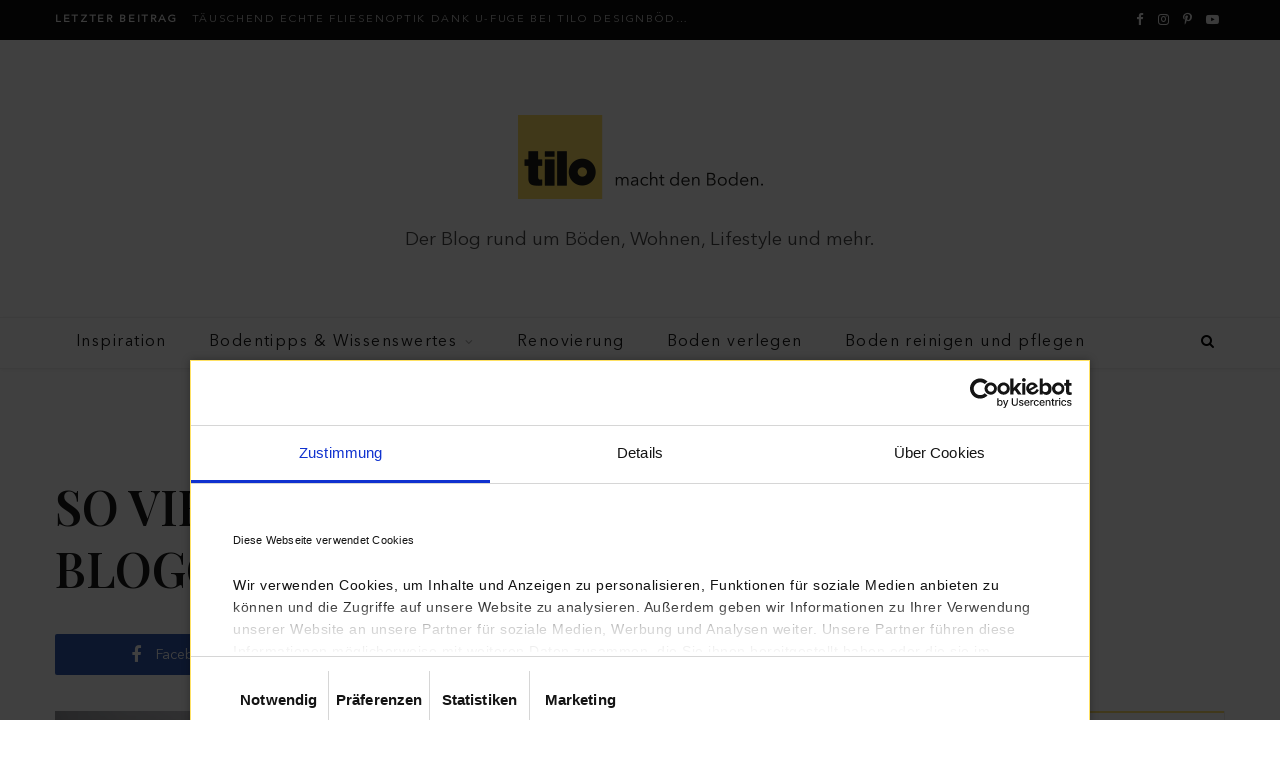

--- FILE ---
content_type: text/html; charset=UTF-8
request_url: https://blog.tilo.com/2019/07/12/so-viel-gutes-ueberall-zuhause-bei-bloggerin-sophie/
body_size: 74935
content:
<!DOCTYPE html>
<html lang="de-AT">

<head>

	<meta charset="UTF-8" />
	<meta http-equiv="x-ua-compatible" content="ie=edge" />
	<meta name="viewport" content="width=device-width, initial-scale=1" />
	<link rel="pingback" href="https://blog.tilo.com/xmlrpc.php" />
	<link rel="profile" href="https://gmpg.org/xfn/11" />
	
	<title>So viel Gutes überall: Zuhause bei Bloggerin Sophie. &#8211; tilo</title><link rel="preload" as="image" imagesrcset="https://blog.tilo.com/wp-content/uploads/2019/03/sophielgutes-6-1024x768.jpg 1024w, https://blog.tilo.com/wp-content/uploads/2019/03/sophielgutes-6-300x225.jpg 300w, https://blog.tilo.com/wp-content/uploads/2019/03/sophielgutes-6-768x576.jpg 768w, https://blog.tilo.com/wp-content/uploads/2019/03/sophielgutes-6.jpg 1800w" imagesizes="(max-width: 768px) 100vw, 768px" /><link rel="preload" as="font" href="https://blog.tilo.com/wp-content/themes/cheerup/css/icons/fonts/ts-icons.woff2?v1.1" type="font/woff2" crossorigin="anonymous" />
<meta name='robots' content='noindex, nofollow' />
<link rel='dns-prefetch' href='//fonts.googleapis.com' />
<link rel="alternate" type="application/rss+xml" title="tilo &raquo; Feed" href="https://blog.tilo.com/feed/" />
<link rel="alternate" type="application/rss+xml" title="tilo &raquo; Kommentar-Feed" href="https://blog.tilo.com/comments/feed/" />
<link rel="alternate" type="application/rss+xml" title="tilo &raquo; So viel Gutes überall: Zuhause bei Bloggerin Sophie. Kommentar-Feed" href="https://blog.tilo.com/2019/07/12/so-viel-gutes-ueberall-zuhause-bei-bloggerin-sophie/feed/" />
<script type="text/javascript">
/* <![CDATA[ */
window._wpemojiSettings = {"baseUrl":"https:\/\/s.w.org\/images\/core\/emoji\/15.0.3\/72x72\/","ext":".png","svgUrl":"https:\/\/s.w.org\/images\/core\/emoji\/15.0.3\/svg\/","svgExt":".svg","source":{"concatemoji":"https:\/\/blog.tilo.com\/wp-includes\/js\/wp-emoji-release.min.js?ver=fdaf6a08109fcb8a3d4f5bdc392e5b91"}};
/*! This file is auto-generated */
!function(i,n){var o,s,e;function c(e){try{var t={supportTests:e,timestamp:(new Date).valueOf()};sessionStorage.setItem(o,JSON.stringify(t))}catch(e){}}function p(e,t,n){e.clearRect(0,0,e.canvas.width,e.canvas.height),e.fillText(t,0,0);var t=new Uint32Array(e.getImageData(0,0,e.canvas.width,e.canvas.height).data),r=(e.clearRect(0,0,e.canvas.width,e.canvas.height),e.fillText(n,0,0),new Uint32Array(e.getImageData(0,0,e.canvas.width,e.canvas.height).data));return t.every(function(e,t){return e===r[t]})}function u(e,t,n){switch(t){case"flag":return n(e,"\ud83c\udff3\ufe0f\u200d\u26a7\ufe0f","\ud83c\udff3\ufe0f\u200b\u26a7\ufe0f")?!1:!n(e,"\ud83c\uddfa\ud83c\uddf3","\ud83c\uddfa\u200b\ud83c\uddf3")&&!n(e,"\ud83c\udff4\udb40\udc67\udb40\udc62\udb40\udc65\udb40\udc6e\udb40\udc67\udb40\udc7f","\ud83c\udff4\u200b\udb40\udc67\u200b\udb40\udc62\u200b\udb40\udc65\u200b\udb40\udc6e\u200b\udb40\udc67\u200b\udb40\udc7f");case"emoji":return!n(e,"\ud83d\udc26\u200d\u2b1b","\ud83d\udc26\u200b\u2b1b")}return!1}function f(e,t,n){var r="undefined"!=typeof WorkerGlobalScope&&self instanceof WorkerGlobalScope?new OffscreenCanvas(300,150):i.createElement("canvas"),a=r.getContext("2d",{willReadFrequently:!0}),o=(a.textBaseline="top",a.font="600 32px Arial",{});return e.forEach(function(e){o[e]=t(a,e,n)}),o}function t(e){var t=i.createElement("script");t.src=e,t.defer=!0,i.head.appendChild(t)}"undefined"!=typeof Promise&&(o="wpEmojiSettingsSupports",s=["flag","emoji"],n.supports={everything:!0,everythingExceptFlag:!0},e=new Promise(function(e){i.addEventListener("DOMContentLoaded",e,{once:!0})}),new Promise(function(t){var n=function(){try{var e=JSON.parse(sessionStorage.getItem(o));if("object"==typeof e&&"number"==typeof e.timestamp&&(new Date).valueOf()<e.timestamp+604800&&"object"==typeof e.supportTests)return e.supportTests}catch(e){}return null}();if(!n){if("undefined"!=typeof Worker&&"undefined"!=typeof OffscreenCanvas&&"undefined"!=typeof URL&&URL.createObjectURL&&"undefined"!=typeof Blob)try{var e="postMessage("+f.toString()+"("+[JSON.stringify(s),u.toString(),p.toString()].join(",")+"));",r=new Blob([e],{type:"text/javascript"}),a=new Worker(URL.createObjectURL(r),{name:"wpTestEmojiSupports"});return void(a.onmessage=function(e){c(n=e.data),a.terminate(),t(n)})}catch(e){}c(n=f(s,u,p))}t(n)}).then(function(e){for(var t in e)n.supports[t]=e[t],n.supports.everything=n.supports.everything&&n.supports[t],"flag"!==t&&(n.supports.everythingExceptFlag=n.supports.everythingExceptFlag&&n.supports[t]);n.supports.everythingExceptFlag=n.supports.everythingExceptFlag&&!n.supports.flag,n.DOMReady=!1,n.readyCallback=function(){n.DOMReady=!0}}).then(function(){return e}).then(function(){var e;n.supports.everything||(n.readyCallback(),(e=n.source||{}).concatemoji?t(e.concatemoji):e.wpemoji&&e.twemoji&&(t(e.twemoji),t(e.wpemoji)))}))}((window,document),window._wpemojiSettings);
/* ]]> */
</script>
<link rel='stylesheet' id='cheerup-core-css' href='https://blog.tilo.com/wp-content/themes/cheerup/style.css?ver=8.1.0' type='text/css' media='all' />
<style id='wp-emoji-styles-inline-css' type='text/css'>

	img.wp-smiley, img.emoji {
		display: inline !important;
		border: none !important;
		box-shadow: none !important;
		height: 1em !important;
		width: 1em !important;
		margin: 0 0.07em !important;
		vertical-align: -0.1em !important;
		background: none !important;
		padding: 0 !important;
	}
</style>
<link rel='stylesheet' id='wp-block-library-css' href='https://blog.tilo.com/wp-includes/css/dist/block-library/style.min.css?ver=fdaf6a08109fcb8a3d4f5bdc392e5b91' type='text/css' media='all' />
<style id='classic-theme-styles-inline-css' type='text/css'>
/*! This file is auto-generated */
.wp-block-button__link{color:#fff;background-color:#32373c;border-radius:9999px;box-shadow:none;text-decoration:none;padding:calc(.667em + 2px) calc(1.333em + 2px);font-size:1.125em}.wp-block-file__button{background:#32373c;color:#fff;text-decoration:none}
</style>
<style id='global-styles-inline-css' type='text/css'>
body{--wp--preset--color--black: #000000;--wp--preset--color--cyan-bluish-gray: #abb8c3;--wp--preset--color--white: #ffffff;--wp--preset--color--pale-pink: #f78da7;--wp--preset--color--vivid-red: #cf2e2e;--wp--preset--color--luminous-vivid-orange: #ff6900;--wp--preset--color--luminous-vivid-amber: #fcb900;--wp--preset--color--light-green-cyan: #7bdcb5;--wp--preset--color--vivid-green-cyan: #00d084;--wp--preset--color--pale-cyan-blue: #8ed1fc;--wp--preset--color--vivid-cyan-blue: #0693e3;--wp--preset--color--vivid-purple: #9b51e0;--wp--preset--gradient--vivid-cyan-blue-to-vivid-purple: linear-gradient(135deg,rgba(6,147,227,1) 0%,rgb(155,81,224) 100%);--wp--preset--gradient--light-green-cyan-to-vivid-green-cyan: linear-gradient(135deg,rgb(122,220,180) 0%,rgb(0,208,130) 100%);--wp--preset--gradient--luminous-vivid-amber-to-luminous-vivid-orange: linear-gradient(135deg,rgba(252,185,0,1) 0%,rgba(255,105,0,1) 100%);--wp--preset--gradient--luminous-vivid-orange-to-vivid-red: linear-gradient(135deg,rgba(255,105,0,1) 0%,rgb(207,46,46) 100%);--wp--preset--gradient--very-light-gray-to-cyan-bluish-gray: linear-gradient(135deg,rgb(238,238,238) 0%,rgb(169,184,195) 100%);--wp--preset--gradient--cool-to-warm-spectrum: linear-gradient(135deg,rgb(74,234,220) 0%,rgb(151,120,209) 20%,rgb(207,42,186) 40%,rgb(238,44,130) 60%,rgb(251,105,98) 80%,rgb(254,248,76) 100%);--wp--preset--gradient--blush-light-purple: linear-gradient(135deg,rgb(255,206,236) 0%,rgb(152,150,240) 100%);--wp--preset--gradient--blush-bordeaux: linear-gradient(135deg,rgb(254,205,165) 0%,rgb(254,45,45) 50%,rgb(107,0,62) 100%);--wp--preset--gradient--luminous-dusk: linear-gradient(135deg,rgb(255,203,112) 0%,rgb(199,81,192) 50%,rgb(65,88,208) 100%);--wp--preset--gradient--pale-ocean: linear-gradient(135deg,rgb(255,245,203) 0%,rgb(182,227,212) 50%,rgb(51,167,181) 100%);--wp--preset--gradient--electric-grass: linear-gradient(135deg,rgb(202,248,128) 0%,rgb(113,206,126) 100%);--wp--preset--gradient--midnight: linear-gradient(135deg,rgb(2,3,129) 0%,rgb(40,116,252) 100%);--wp--preset--font-size--small: 13px;--wp--preset--font-size--medium: 20px;--wp--preset--font-size--large: 36px;--wp--preset--font-size--x-large: 42px;--wp--preset--spacing--20: 0.44rem;--wp--preset--spacing--30: 0.67rem;--wp--preset--spacing--40: 1rem;--wp--preset--spacing--50: 1.5rem;--wp--preset--spacing--60: 2.25rem;--wp--preset--spacing--70: 3.38rem;--wp--preset--spacing--80: 5.06rem;--wp--preset--shadow--natural: 6px 6px 9px rgba(0, 0, 0, 0.2);--wp--preset--shadow--deep: 12px 12px 50px rgba(0, 0, 0, 0.4);--wp--preset--shadow--sharp: 6px 6px 0px rgba(0, 0, 0, 0.2);--wp--preset--shadow--outlined: 6px 6px 0px -3px rgba(255, 255, 255, 1), 6px 6px rgba(0, 0, 0, 1);--wp--preset--shadow--crisp: 6px 6px 0px rgba(0, 0, 0, 1);}:where(.is-layout-flex){gap: 0.5em;}:where(.is-layout-grid){gap: 0.5em;}body .is-layout-flex{display: flex;}body .is-layout-flex{flex-wrap: wrap;align-items: center;}body .is-layout-flex > *{margin: 0;}body .is-layout-grid{display: grid;}body .is-layout-grid > *{margin: 0;}:where(.wp-block-columns.is-layout-flex){gap: 2em;}:where(.wp-block-columns.is-layout-grid){gap: 2em;}:where(.wp-block-post-template.is-layout-flex){gap: 1.25em;}:where(.wp-block-post-template.is-layout-grid){gap: 1.25em;}.has-black-color{color: var(--wp--preset--color--black) !important;}.has-cyan-bluish-gray-color{color: var(--wp--preset--color--cyan-bluish-gray) !important;}.has-white-color{color: var(--wp--preset--color--white) !important;}.has-pale-pink-color{color: var(--wp--preset--color--pale-pink) !important;}.has-vivid-red-color{color: var(--wp--preset--color--vivid-red) !important;}.has-luminous-vivid-orange-color{color: var(--wp--preset--color--luminous-vivid-orange) !important;}.has-luminous-vivid-amber-color{color: var(--wp--preset--color--luminous-vivid-amber) !important;}.has-light-green-cyan-color{color: var(--wp--preset--color--light-green-cyan) !important;}.has-vivid-green-cyan-color{color: var(--wp--preset--color--vivid-green-cyan) !important;}.has-pale-cyan-blue-color{color: var(--wp--preset--color--pale-cyan-blue) !important;}.has-vivid-cyan-blue-color{color: var(--wp--preset--color--vivid-cyan-blue) !important;}.has-vivid-purple-color{color: var(--wp--preset--color--vivid-purple) !important;}.has-black-background-color{background-color: var(--wp--preset--color--black) !important;}.has-cyan-bluish-gray-background-color{background-color: var(--wp--preset--color--cyan-bluish-gray) !important;}.has-white-background-color{background-color: var(--wp--preset--color--white) !important;}.has-pale-pink-background-color{background-color: var(--wp--preset--color--pale-pink) !important;}.has-vivid-red-background-color{background-color: var(--wp--preset--color--vivid-red) !important;}.has-luminous-vivid-orange-background-color{background-color: var(--wp--preset--color--luminous-vivid-orange) !important;}.has-luminous-vivid-amber-background-color{background-color: var(--wp--preset--color--luminous-vivid-amber) !important;}.has-light-green-cyan-background-color{background-color: var(--wp--preset--color--light-green-cyan) !important;}.has-vivid-green-cyan-background-color{background-color: var(--wp--preset--color--vivid-green-cyan) !important;}.has-pale-cyan-blue-background-color{background-color: var(--wp--preset--color--pale-cyan-blue) !important;}.has-vivid-cyan-blue-background-color{background-color: var(--wp--preset--color--vivid-cyan-blue) !important;}.has-vivid-purple-background-color{background-color: var(--wp--preset--color--vivid-purple) !important;}.has-black-border-color{border-color: var(--wp--preset--color--black) !important;}.has-cyan-bluish-gray-border-color{border-color: var(--wp--preset--color--cyan-bluish-gray) !important;}.has-white-border-color{border-color: var(--wp--preset--color--white) !important;}.has-pale-pink-border-color{border-color: var(--wp--preset--color--pale-pink) !important;}.has-vivid-red-border-color{border-color: var(--wp--preset--color--vivid-red) !important;}.has-luminous-vivid-orange-border-color{border-color: var(--wp--preset--color--luminous-vivid-orange) !important;}.has-luminous-vivid-amber-border-color{border-color: var(--wp--preset--color--luminous-vivid-amber) !important;}.has-light-green-cyan-border-color{border-color: var(--wp--preset--color--light-green-cyan) !important;}.has-vivid-green-cyan-border-color{border-color: var(--wp--preset--color--vivid-green-cyan) !important;}.has-pale-cyan-blue-border-color{border-color: var(--wp--preset--color--pale-cyan-blue) !important;}.has-vivid-cyan-blue-border-color{border-color: var(--wp--preset--color--vivid-cyan-blue) !important;}.has-vivid-purple-border-color{border-color: var(--wp--preset--color--vivid-purple) !important;}.has-vivid-cyan-blue-to-vivid-purple-gradient-background{background: var(--wp--preset--gradient--vivid-cyan-blue-to-vivid-purple) !important;}.has-light-green-cyan-to-vivid-green-cyan-gradient-background{background: var(--wp--preset--gradient--light-green-cyan-to-vivid-green-cyan) !important;}.has-luminous-vivid-amber-to-luminous-vivid-orange-gradient-background{background: var(--wp--preset--gradient--luminous-vivid-amber-to-luminous-vivid-orange) !important;}.has-luminous-vivid-orange-to-vivid-red-gradient-background{background: var(--wp--preset--gradient--luminous-vivid-orange-to-vivid-red) !important;}.has-very-light-gray-to-cyan-bluish-gray-gradient-background{background: var(--wp--preset--gradient--very-light-gray-to-cyan-bluish-gray) !important;}.has-cool-to-warm-spectrum-gradient-background{background: var(--wp--preset--gradient--cool-to-warm-spectrum) !important;}.has-blush-light-purple-gradient-background{background: var(--wp--preset--gradient--blush-light-purple) !important;}.has-blush-bordeaux-gradient-background{background: var(--wp--preset--gradient--blush-bordeaux) !important;}.has-luminous-dusk-gradient-background{background: var(--wp--preset--gradient--luminous-dusk) !important;}.has-pale-ocean-gradient-background{background: var(--wp--preset--gradient--pale-ocean) !important;}.has-electric-grass-gradient-background{background: var(--wp--preset--gradient--electric-grass) !important;}.has-midnight-gradient-background{background: var(--wp--preset--gradient--midnight) !important;}.has-small-font-size{font-size: var(--wp--preset--font-size--small) !important;}.has-medium-font-size{font-size: var(--wp--preset--font-size--medium) !important;}.has-large-font-size{font-size: var(--wp--preset--font-size--large) !important;}.has-x-large-font-size{font-size: var(--wp--preset--font-size--x-large) !important;}
.wp-block-navigation a:where(:not(.wp-element-button)){color: inherit;}
:where(.wp-block-post-template.is-layout-flex){gap: 1.25em;}:where(.wp-block-post-template.is-layout-grid){gap: 1.25em;}
:where(.wp-block-columns.is-layout-flex){gap: 2em;}:where(.wp-block-columns.is-layout-grid){gap: 2em;}
.wp-block-pullquote{font-size: 1.5em;line-height: 1.6;}
</style>
<link rel='stylesheet' id='contact-form-7-css' href='https://blog.tilo.com/wp-content/plugins/contact-form-7/includes/css/styles.css?ver=5.9.5' type='text/css' media='all' />
<link rel='stylesheet' id='email-subscribers-css' href='https://blog.tilo.com/wp-content/plugins/email-subscribers/lite/public/css/email-subscribers-public.css?ver=5.7.23' type='text/css' media='all' />
<link rel='stylesheet' id='cheerup-fonts-css' href='https://fonts.googleapis.com/css?family=Poppins%3A400%2C500%2C600%2C700%7CMerriweather%3A300italic%2C400%2C400italic%2C700' type='text/css' media='all' />
<link rel='stylesheet' id='cheerup-icons-css' href='https://blog.tilo.com/wp-content/themes/cheerup/css/icons/icons.css?ver=8.1.0' type='text/css' media='all' />
<link rel='stylesheet' id='cheerup-lightbox-css' href='https://blog.tilo.com/wp-content/themes/cheerup/css/lightbox.css?ver=8.1.0' type='text/css' media='all' />
<link rel='stylesheet' id='cheerup-skin-css' href='https://blog.tilo.com/wp-content/themes/cheerup/css/skin-general.css?ver=8.1.0' type='text/css' media='all' />
<link rel='stylesheet' id='cheerup-child-css' href='https://blog.tilo.com/wp-content/themes/cheerup-child/style.css?ver=fdaf6a08109fcb8a3d4f5bdc392e5b91' type='text/css' media='all' />
<style id='cheerup-child-inline-css' type='text/css'>
:root { --main-color: #ffffff;
--main-color-rgb: 255,255,255;
--text-font: "Playfair Display", system-ui, -apple-system, "Segoe UI", Arial, sans-serif;
--body-font: "Playfair Display", system-ui, -apple-system, "Segoe UI", Arial, sans-serif;
--ui-font: "Playfair Display", system-ui, -apple-system, "Segoe UI", Arial, sans-serif;
--title-font: "Playfair Display", system-ui, -apple-system, "Segoe UI", Arial, sans-serif;
--h-font: "Playfair Display", system-ui, -apple-system, "Segoe UI", Arial, sans-serif;
--alt-font: "Playfair Display", system-ui, -apple-system, "Segoe UI", Arial, sans-serif;
--alt-font2: "Playfair Display", system-ui, -apple-system, "Segoe UI", Arial, sans-serif;
--nav-hover-color: #666666;
--nav-blip-hover-color: #666666;
--nav-active-color: #666666; }
.main-head .search-submit, .main-head .search-link .tsi { color: #000000 !important; }
.main-head:not(.simple):not(.compact):not(.logo-left) .title { padding-bottom: 65px !important; }
.cat-label a, .post-meta .cat-labels .category { font-size: 7px; }


</style>
<link rel='stylesheet' id='cheerup-gfonts-custom-css' href='https://fonts.googleapis.com/css?family=Playfair+Display%3A400%2C500%2C600%2C700' type='text/css' media='all' />
<script type="text/javascript" id="cheerup-lazy-inline-js-after">
/* <![CDATA[ */
/**
 * @copyright ThemeSphere
 * @preserve
 */
var BunyadLazy={};BunyadLazy.load=function(){function a(e,n){var t={};e.dataset.bgset&&e.dataset.sizes?(t.sizes=e.dataset.sizes,t.srcset=e.dataset.bgset):t.src=e.dataset.bgsrc,function(t){var a=t.dataset.ratio;if(0<a){const e=t.parentElement;if(e.classList.contains("media-ratio")){const n=e.style;n.getPropertyValue("--a-ratio")||(n.paddingBottom=100/a+"%")}}}(e);var a,o=document.createElement("img");for(a in o.onload=function(){var t="url('"+(o.currentSrc||o.src)+"')",a=e.style;a.backgroundImage!==t&&requestAnimationFrame(()=>{a.backgroundImage=t,n&&n()}),o.onload=null,o.onerror=null,o=null},o.onerror=o.onload,t)o.setAttribute(a,t[a]);o&&o.complete&&0<o.naturalWidth&&o.onload&&o.onload()}function e(t){t.dataset.loaded||a(t,()=>{document.dispatchEvent(new Event("lazyloaded")),t.dataset.loaded=1})}function n(t){"complete"===document.readyState?t():window.addEventListener("load",t)}return{initEarly:function(){var t,a=()=>{document.querySelectorAll(".img.bg-cover:not(.lazyload)").forEach(e)};"complete"!==document.readyState?(t=setInterval(a,150),n(()=>{a(),clearInterval(t)})):a()},callOnLoad:n,initBgImages:function(t){t&&n(()=>{document.querySelectorAll(".img.bg-cover").forEach(e)})},bgLoad:a}}(),BunyadLazy.load.initEarly();
/* ]]> */
</script>
<script type="text/javascript" src="https://blog.tilo.com/wp-includes/js/jquery/jquery.min.js?ver=3.7.1" id="jquery-core-js"></script>
<script type="text/javascript" src="https://blog.tilo.com/wp-includes/js/jquery/jquery-migrate.min.js?ver=3.4.1" id="jquery-migrate-js"></script>
<script></script><link rel="https://api.w.org/" href="https://blog.tilo.com/wp-json/" /><link rel="alternate" type="application/json" href="https://blog.tilo.com/wp-json/wp/v2/posts/2027" /><link rel="EditURI" type="application/rsd+xml" title="RSD" href="https://blog.tilo.com/xmlrpc.php?rsd" />
<link rel="canonical" href="https://blog.tilo.com/2019/07/12/so-viel-gutes-ueberall-zuhause-bei-bloggerin-sophie/" />
<link rel="alternate" type="application/json+oembed" href="https://blog.tilo.com/wp-json/oembed/1.0/embed?url=https%3A%2F%2Fblog.tilo.com%2F2019%2F07%2F12%2Fso-viel-gutes-ueberall-zuhause-bei-bloggerin-sophie%2F" />
<link rel="alternate" type="text/xml+oembed" href="https://blog.tilo.com/wp-json/oembed/1.0/embed?url=https%3A%2F%2Fblog.tilo.com%2F2019%2F07%2F12%2Fso-viel-gutes-ueberall-zuhause-bei-bloggerin-sophie%2F&#038;format=xml" />
<!-- Cookiebot -->
<script id="Cookiebot" src="https://consent.cookiebot.com/uc.js" data-cbid="ae31d5dc-8c0c-4f30-8858-51b710ddb9fa" data-blockingmode="auto" type="text/javascript"></script>

<!-- Google Tag Manager -->
<script>(function(w,d,s,l,i){w[l]=w[l]||[];w[l].push({'gtm.start':
new Date().getTime(),event:'gtm.js'});var f=d.getElementsByTagName(s)[0],
j=d.createElement(s),dl=l!='dataLayer'?'&l='+l:'';j.async=true;j.src=
'https://www.googletagmanager.com/gtm.js?id='+i+dl;f.parentNode.insertBefore(j,f);
})(window,document,'script','dataLayer','GTM-P5HPRFG');</script>
<!-- End Google Tag Manager -->

<!-- Global site tag (gtag.js) - Google Analytics -->
<script async src="https://www.googletagmanager.com/gtag/js?id=UA-139561081-2"></script>
<script>
  window.dataLayer = window.dataLayer || [];
  function gtag(){dataLayer.push(arguments);}
  gtag('js', new Date());
  gtag('config', 'UA-139561081-2', { 'anonymize_ip': true });

  gtag('config', 'UA-139561081-2');
</script><script type="text/javascript">
(function(url){
	if(/(?:Chrome\/26\.0\.1410\.63 Safari\/537\.31|WordfenceTestMonBot)/.test(navigator.userAgent)){ return; }
	var addEvent = function(evt, handler) {
		if (window.addEventListener) {
			document.addEventListener(evt, handler, false);
		} else if (window.attachEvent) {
			document.attachEvent('on' + evt, handler);
		}
	};
	var removeEvent = function(evt, handler) {
		if (window.removeEventListener) {
			document.removeEventListener(evt, handler, false);
		} else if (window.detachEvent) {
			document.detachEvent('on' + evt, handler);
		}
	};
	var evts = 'contextmenu dblclick drag dragend dragenter dragleave dragover dragstart drop keydown keypress keyup mousedown mousemove mouseout mouseover mouseup mousewheel scroll'.split(' ');
	var logHuman = function() {
		if (window.wfLogHumanRan) { return; }
		window.wfLogHumanRan = true;
		var wfscr = document.createElement('script');
		wfscr.type = 'text/javascript';
		wfscr.async = true;
		wfscr.src = url + '&r=' + Math.random();
		(document.getElementsByTagName('head')[0]||document.getElementsByTagName('body')[0]).appendChild(wfscr);
		for (var i = 0; i < evts.length; i++) {
			removeEvent(evts[i], logHuman);
		}
	};
	for (var i = 0; i < evts.length; i++) {
		addEvent(evts[i], logHuman);
	}
})('//blog.tilo.com/?wordfence_lh=1&hid=9774069BF72AEDC5BA53C6B909DA1CC2');
</script><script>var Sphere_Plugin = {"ajaxurl":"https:\/\/blog.tilo.com\/wp-admin\/admin-ajax.php"};</script><link rel="icon" href="https://blog.tilo.com/wp-content/uploads/2017/08/cropped-tilo_logo_86-150x150.png" sizes="32x32" />
<link rel="icon" href="https://blog.tilo.com/wp-content/uploads/2017/08/cropped-tilo_logo_86-300x300.png" sizes="192x192" />
<link rel="apple-touch-icon" href="https://blog.tilo.com/wp-content/uploads/2017/08/cropped-tilo_logo_86-300x300.png" />
<meta name="msapplication-TileImage" content="https://blog.tilo.com/wp-content/uploads/2017/08/cropped-tilo_logo_86-300x300.png" />
<noscript><style> .wpb_animate_when_almost_visible { opacity: 1; }</style></noscript>
</head>

<body data-rsssl=1 class="post-template-default single single-post postid-2027 single-format-standard right-sidebar layout-magazine skin-general has-lb has-lb-s wpb-js-composer js-comp-ver-7.6 vc_responsive">


<div class="main-wrap">

	
		
		
<header id="main-head" class="main-head head-nav-below nav-below nav-below-b has-search-overlay">


	<div class="top-bar dark top-bar-b cf">
	
		<div class="top-bar-content ts-contain" data-sticky-bar="1">
			<div class="wrap cf">
			
			<span class="mobile-nav"><i class="tsi tsi-bars"></i></span>
			
						
			<div class="posts-ticker">
				<span class="heading">Letzter Beitrag</span>

				<ul>
										
										
						<li><a href="https://blog.tilo.com/2023/03/28/taeuschend-echte-fliesenoptik-dank-u-fuge-bei-tilo-designboeden/" title="Täuschend echte Fliesenoptik dank U-Fuge bei tilo Designböden">Täuschend echte Fliesenoptik dank U-Fuge bei tilo Designböden</a></li>
					
										
						<li><a href="https://blog.tilo.com/2021/11/08/boden-renovieren-7-fragen/" title="Boden renovieren: 7 Fragen, die Sie sich stellen sollten!">Boden renovieren: 7 Fragen, die Sie sich stellen sollten!</a></li>
					
										
						<li><a href="https://blog.tilo.com/2021/09/01/was-ist-ein-echtholzboden/" title="Was ist ein Echtholzboden?">Was ist ein Echtholzboden?</a></li>
					
										
						<li><a href="https://blog.tilo.com/2021/05/04/parkett-eiche-rustikal-rustikale-einrichtung-beginnt-am-boden/" title="Parkett Eiche Rustikal | rustikale Einrichtung beginnt am Boden">Parkett Eiche Rustikal | rustikale Einrichtung beginnt am Boden</a></li>
					
										
						<li><a href="https://blog.tilo.com/2021/04/20/puristische-einrichtung-purismussachheit/" title="Puristische Einrichtung | Purismus | die Rafinesse der Einfachheit">Puristische Einrichtung | Purismus | die Rafinesse der Einfachheit</a></li>
					
										
						<li><a href="https://blog.tilo.com/2020/08/12/modern-living/" title="Modern Living: der Interior-Trend 2021.">Modern Living: der Interior-Trend 2021.</a></li>
					
										
						<li><a href="https://blog.tilo.com/2020/01/07/landhausdielen/" title="Landhausdielen: Alles was Sie über den zeitlosen Klassiker wissen müssen.">Landhausdielen: Alles was Sie über den zeitlosen Klassiker wissen müssen.</a></li>
					
										
						<li><a href="https://blog.tilo.com/2019/09/05/tilo-parkett-und-vinylboden-verlegen/" title="tilo Parkett- &#038; Vinylboden schwimmend verlegen: So einfach geht&#8217;s!">tilo Parkett- &#038; Vinylboden schwimmend verlegen: So einfach geht&#8217;s!</a></li>
					
										
									</ul>
			</div>
			
						
						
			
						
			
			
	
		<ul class="social-icons cf">
		
					
			<li><a href="https://www.facebook.com/tilo.at/" class="tsi tsi-facebook" target="_blank"><span class="visuallyhidden">Facebook</span></a></li>
									
					
			<li><a href="https://www.instagram.com/tilo_boden/" class="tsi tsi-instagram" target="_blank"><span class="visuallyhidden">Instagram</span></a></li>
									
					
			<li><a href="#" class="tsi tsi-pinterest-p" target="_blank"><span class="visuallyhidden">Pinterest</span></a></li>
									
					
			<li><a href="#" class="tsi tsi-youtube-play" target="_blank"><span class="visuallyhidden">YouTube</span></a></li>
									
					
		</ul>
	
								
			</div>			
		</div>
		
	</div>
	<div class="inner ts-contain">
		<div class="wrap logo-wrap cf">
		
					<div class="title">
			
			<a href="https://blog.tilo.com/" title="tilo" rel="home">
			
							
									
		<img class="mobile-logo" src="https://blog.tilo.com/wp-content/uploads/2017/08/tilo_blog_logo_v1.png" width="123" height="42" 
			alt="tilo" />

						
				<img src="https://blog.tilo.com/wp-content/uploads/2017/08/tilo_blog_logo_v1.png" class="logo-image" alt="tilo" width="245" height="84" />

						
			</a>
			
			<div class="logo_desc">
				Der Blog rund um Böden, Wohnen, Lifestyle und mehr.
			</div>
		
		</div>	
		</div>
	</div>
	
	<div class="navigation-wrap">
				
		<nav class="navigation navigation-main ts-contain below has-bg light" data-sticky-bar="1">
			<div class="wrap">
								<img src="https://blog.tilo.com/wp-content/uploads/2017/08/tilo_blog_logo_v1.png" class="logo-image" alt="tilo" srcset="/wp-content/uploads/2017/08/tilo_logo_86.png" />
				<a href="https://blog.tilo.com/" title="tilo" rel="home">
				<div class="logo_invisible_div_link"></div>
				</a>
								
				
				
				<div class="menu-main-menu-container"><ul id="menu-main-menu" class="menu"><li id="menu-item-2612" class="menu-item menu-item-type-taxonomy menu-item-object-category current-post-ancestor current-menu-parent current-post-parent menu-cat-569 menu-item-2612"><a href="https://blog.tilo.com/category/inspiration/">Inspiration</a></li>
<li id="menu-item-2616" class="menu-item menu-item-type-taxonomy menu-item-object-category menu-item-has-children menu-cat-570 menu-item-2616"><a href="https://blog.tilo.com/category/bodentipps/">Bodentipps &#038; Wissenswertes</a>
<ul class="sub-menu">
	<li id="menu-item-2614" class="menu-item menu-item-type-taxonomy menu-item-object-category menu-cat-571 menu-item-2614"><a href="https://blog.tilo.com/category/parkettboden/">Parkettboden</a></li>
	<li id="menu-item-2613" class="menu-item menu-item-type-taxonomy menu-item-object-category menu-cat-576 menu-item-2613"><a href="https://blog.tilo.com/category/vinylboden/">Vinylboden</a></li>
	<li id="menu-item-2620" class="menu-item menu-item-type-taxonomy menu-item-object-category menu-cat-573 menu-item-2620"><a href="https://blog.tilo.com/category/naturboden/holzboden/">Holzboden</a></li>
	<li id="menu-item-2621" class="menu-item menu-item-type-taxonomy menu-item-object-category menu-cat-574 menu-item-2621"><a href="https://blog.tilo.com/category/naturboden/korkboden/">Korkboden</a></li>
	<li id="menu-item-2622" class="menu-item menu-item-type-taxonomy menu-item-object-category menu-cat-575 menu-item-2622"><a href="https://blog.tilo.com/category/naturboden/linoleum/">Linoleum</a></li>
</ul>
</li>
<li id="menu-item-2619" class="menu-item menu-item-type-taxonomy menu-item-object-category menu-cat-579 menu-item-2619"><a href="https://blog.tilo.com/category/renovierung/">Renovierung</a></li>
<li id="menu-item-2617" class="menu-item menu-item-type-taxonomy menu-item-object-category menu-cat-577 menu-item-2617"><a href="https://blog.tilo.com/category/boden-verlegen-und-verkleben/">Boden verlegen</a></li>
<li id="menu-item-2618" class="menu-item menu-item-type-taxonomy menu-item-object-category menu-cat-578 menu-item-2618"><a href="https://blog.tilo.com/category/boden-reinigen-und-pflegen/">Boden reinigen und pflegen</a></li>
		
		<li class="nav-icons">
			<div>
				
								
								
				<a href="#" title="Search" class="search-link"><i class="tsi tsi-search"></i></a>
				
				<div class="search-box-overlay">
					
	
	<form method="get" class="search-form" action="https://blog.tilo.com/">
		<span class="screen-reader-text">Search for:</span>

		<button type="submit" class="search-submit"><i class="tsi tsi-search"></i></button>
		<input type="search" class="search-field" name="s" placeholder="Suchen ..." value="" required />
								
	</form>

				</div>
				
							</div>
		</li>
		
		</ul></div>			</div>
		</nav>
		
			</div>
	
</header> <!-- .main-head -->	
	
		
	

<div class="main wrap">

	<div id="post-2027" class="single-magazine post-2027 post type-post status-publish format-standard has-post-thumbnail category-inspiration tag-bloggerin tag-boden tag-eiche tag-holz tag-holzboden tag-homestory tag-kreativ tag-lebendig tag-naturlich tag-parkett tag-parkettboden tag-robust tag-sophielgutes">

	<div class="post-top cf">
		
				
		<span class="cat-label cf color"><a href="https://blog.tilo.com/category/inspiration/" class="category" rel="category">Inspiration</a></span>
		
				
		<h1 class="post-title">So viel Gutes überall: Zuhause bei Bloggerin Sophie.</h1>
		
				
		<div class="post-meta post-meta-b post-meta-left the-post-meta"></div>
					
	
	<div class="post-share-b cf">
		
				
			<a href="https://www.facebook.com/sharer.php?u=https%3A%2F%2Fblog.tilo.com%2F2019%2F07%2F12%2Fso-viel-gutes-ueberall-zuhause-bei-bloggerin-sophie%2F" class="cf service facebook" target="_blank" title="Facebook">
				<i class="tsi tsi-facebook"></i>
				<span class="label">Facebook</span>
			</a>
				
				
		
				
	</div>
	
				
	</div>


	<div class="ts-row cf">
		<div class="col-8 main-content cf">

			<article class="the-post">
			
				<header class="post-header cf">
			
					
	
	<div class="featured">
	
				
			<a href="https://blog.tilo.com/wp-content/uploads/2019/03/sophielgutes-6.jpg" class="image-link"><img width="770" height="578" src="https://blog.tilo.com/wp-content/uploads/2019/03/sophielgutes-6-1024x768.jpg" class="attachment-cheerup-main-uc size-cheerup-main-uc no-lazy skip-lazy wp-post-image" alt="" sizes="(max-width: 768px) 100vw, 768px" title="So viel Gutes überall: Zuhause bei Bloggerin Sophie." decoding="async" fetchpriority="high" srcset="https://blog.tilo.com/wp-content/uploads/2019/03/sophielgutes-6-1024x768.jpg 1024w, https://blog.tilo.com/wp-content/uploads/2019/03/sophielgutes-6-300x225.jpg 300w, https://blog.tilo.com/wp-content/uploads/2019/03/sophielgutes-6-768x576.jpg 768w, https://blog.tilo.com/wp-content/uploads/2019/03/sophielgutes-6.jpg 1800w" /></a>			
				
	</div>

						
				</header><!-- .post-header -->
			
							
		
		<div class="post-content description cf entry-content content-normal">


			<h2><strong><em>Warum der tilo Parkettboden bei der beliebten Bloggerin @sophielgutes sogar die Wände hochgeht. </em></strong></h2>
<p>Manche Häuser beeindrucken. Andere sind voller Liebe, Leben und Geschichten. Und dann gibt es welche, die schaffen irgendwie beides. Das Zuhause von Sophie H. im ländlichen Oberösterreich ist so eines: Über 200 m<sup>2</sup> voller Wärme, Wow-Effekt und Wohlgefühl, die nicht nur sprachlos machen, sondern dabei so einladend wirken, dass man sofort auf einen Kaffee vorbeischauen – oder einziehen – möchte.</p>
<p><img decoding="async" class="size-large wp-image-2028 aligncenter" src="https://blog.tilo.com/wp-content/uploads/2019/03/sophielgutes-1-1024x768.jpg" alt="" width="770" height="578" srcset="https://blog.tilo.com/wp-content/uploads/2019/03/sophielgutes-1-1024x768.jpg 1024w, https://blog.tilo.com/wp-content/uploads/2019/03/sophielgutes-1-300x225.jpg 300w, https://blog.tilo.com/wp-content/uploads/2019/03/sophielgutes-1-768x576.jpg 768w, https://blog.tilo.com/wp-content/uploads/2019/03/sophielgutes-1.jpg 1800w" sizes="(max-width: 770px) 100vw, 770px" /></p>
<p>Sophie ist Bloggerin, Ehefrau, als Mama von drei Jungs stolze Henne im Korb, Selbermacherin, Ausprobiererin, Liebhaberin von schönen Dingen und gemütlichem Wohnen. Die Planung ihres Hauses war für sie und ihren Mann ein Herzensprojekt: <em>„Wir wollten unsere eigenen Ideen und Vorstellungen Wirklichkeit werden lassen. Ein riesiger Stapel Hausbau-Zeitschriften und viele Abende mit Wein, Papier und Bleistift haben unsere Planungsphase bestimmt.“</em></p>
<h2><strong><em>So viel Gutes, Schönes und Kreatives. </em></strong></h2>
<p>Warum sich Sophie für den Blognamen „sophielgutes“ entschieden hat, wird sehr schnell klar. Denn so viel Gutes ist in ihrem Zuhause überall zu spüren. Sie hat ihn tatsächlich hinbekommen, den wunderschönen Mittelweg zwischen Purismus und herzlicher, warmer Natürlichkeit.</p>
<figure id="attachment_2031" aria-describedby="caption-attachment-2031" style="width: 1024px" class="wp-caption aligncenter"><img decoding="async" class="wp-image-2031 size-large" src="https://blog.tilo.com/wp-content/uploads/2019/03/sophielgutes-4-1024x768.jpg" alt="" width="1024" height="768" srcset="https://blog.tilo.com/wp-content/uploads/2019/03/sophielgutes-4-1024x768.jpg 1024w, https://blog.tilo.com/wp-content/uploads/2019/03/sophielgutes-4-300x225.jpg 300w, https://blog.tilo.com/wp-content/uploads/2019/03/sophielgutes-4-768x576.jpg 768w, https://blog.tilo.com/wp-content/uploads/2019/03/sophielgutes-4.jpg 1800w" sizes="(max-width: 1024px) 100vw, 1024px" /><figcaption id="caption-attachment-2031" class="wp-caption-text">MARCANTO Eiche Weiss</figcaption></figure>
<figure id="attachment_2029" aria-describedby="caption-attachment-2029" style="width: 1024px" class="wp-caption aligncenter"><img decoding="async" class="wp-image-2029 size-large" src="https://blog.tilo.com/wp-content/uploads/2019/03/sophielgutes-2-1024x768.jpg" alt="" width="1024" height="768" srcset="https://blog.tilo.com/wp-content/uploads/2019/03/sophielgutes-2-1024x768.jpg 1024w, https://blog.tilo.com/wp-content/uploads/2019/03/sophielgutes-2-300x225.jpg 300w, https://blog.tilo.com/wp-content/uploads/2019/03/sophielgutes-2-768x576.jpg 768w, https://blog.tilo.com/wp-content/uploads/2019/03/sophielgutes-2.jpg 1800w" sizes="(max-width: 1024px) 100vw, 1024px" /><figcaption id="caption-attachment-2029" class="wp-caption-text">MARCANTO Eiche Weiss</figcaption></figure>
<h2><strong><em>Der Spagat zwischen Purismus und warmer Natürlichkeit. </em></strong></h2>
<p>Sophies Credo in punkto Wohnen? Weniger ist mehr. <em>„Ich bin ein Fan von schlichtem, hochwertigem Design und fühle mich in Räumen mit vielen verschiedenen Materialien, Mustern und Farben nicht so wohl.“</em> Gerne setzt sie aber Akzente mit Kissen, Teppichen oder Bildern. <em>„Sie ermöglichen mir, mein Zuhause nach Lust, Laune und Jahreszeit zu verändern.“</em></p>
<h2><strong><em>Ein Zuhause voller Lachen, Leben, Liebe und Natürlichkeit. </em></strong></h2>
<p>Beim Boden legte die Familie vor allem Wert auf Natürlichkeit:</p>
<p><em>„Mit (Klein-)Kindern ist man viel am Boden unterwegs. Es war mir daher besonders wichtig, einen natürlichen und widerstandsfähigen Belag auszuwählen, der nicht nur schön anzusehen ist, sondern auch Wärme und Gemütlichkeit ausstrahlt.“<br />
</em>Dass ihr Boden sehr pflegeleicht ist und mit dem turbulenten Familienleben Schritt hält, schätzt Sophie besonders: <em>„Hier gehen, tanzen, stampfen, laufen, sitzen und liegen wir!“</em></p>
<figure id="attachment_2034" aria-describedby="caption-attachment-2034" style="width: 1024px" class="wp-caption aligncenter"><img loading="lazy" decoding="async" class="wp-image-2034 size-large" src="https://blog.tilo.com/wp-content/uploads/2019/03/sophielgutes-7-1024x768.jpg" alt="" width="1024" height="768" srcset="https://blog.tilo.com/wp-content/uploads/2019/03/sophielgutes-7-1024x768.jpg 1024w, https://blog.tilo.com/wp-content/uploads/2019/03/sophielgutes-7-300x225.jpg 300w, https://blog.tilo.com/wp-content/uploads/2019/03/sophielgutes-7-768x576.jpg 768w, https://blog.tilo.com/wp-content/uploads/2019/03/sophielgutes-7.jpg 1800w" sizes="(max-width: 1024px) 100vw, 1024px" /><figcaption id="caption-attachment-2034" class="wp-caption-text">MARCANTO Eiche Weiss</figcaption></figure>
<h2><strong><em>Wenn der Boden die Wände hochgeht. </em></strong></h2>
<p>In den weiß geölten tilo Eichenparkettboden hatte sich Sophie sofort verliebt: <em>„Es war die erste große Investition in unsere vier Wände, noch vor dem Hausbaustart.“</em> Heute zieht er sich durchs ganze Erdgeschoss, über die Treppe im selben tilo Belag bis in die Schlaf- und Kinderzimmer. Durch den einheitlichen Boden entsteht ein besonders harmonisches Bild. Dabei geht er sogar „die Wände hoch“: <em>„Die Holzwand im Wohn- und Essbereich musste unbedingt sein!“ </em></p>
<figure id="attachment_2038" aria-describedby="caption-attachment-2038" style="width: 436px" class="wp-caption aligncenter"><img loading="lazy" decoding="async" class="wp-image-2038" src="https://blog.tilo.com/wp-content/uploads/2019/03/sophielgutes-8-768x1024.jpg" alt="MARCANTO Eiche Weiss" width="436" height="581" srcset="https://blog.tilo.com/wp-content/uploads/2019/03/sophielgutes-8-768x1024.jpg 768w, https://blog.tilo.com/wp-content/uploads/2019/03/sophielgutes-8-225x300.jpg 225w, https://blog.tilo.com/wp-content/uploads/2019/03/sophielgutes-8.jpg 1350w" sizes="(max-width: 436px) 100vw, 436px" /><figcaption id="caption-attachment-2038" class="wp-caption-text">MARCANTO Eiche Weiss</figcaption></figure>
<h2><strong><em>Ein Haus wird einmal eingerichtet. Ein Zuhause täglich neu.</em></strong></h2>
<p>Sich immer wieder neu inspirieren zu lassen, ist eine Leidenschaft von Sophie. Warmes Licht, das Gemütlichkeit vermittelt, und besondere Stücke, mit denen man eine Geschichte oder liebe Menschen verbindet, sind die Basis für einen Ort, an dem man gerne lebt. So richtig gemütlich wird es dann, wenn im offenen Wohn- und Essbereich alle zum Kuscheln, Lesen, Spielen, Hüpfen oder Dösen zusammenkommen.</p>
<blockquote><p><em>„Zuhause ist für uns mehr als ein Ort: es ist ein Gefühl. Hier sind wir wirklich angekommen.“ </em></p></blockquote>
<p>Und genau das spürt man auch!</p>
<h2><strong><em>„Mein Blog sophielgutes ist quasi mein viertes Baby: Er hält mich nachts oft wach, bringt mich zum Lachen und Weinen; holt die beste und ehrlichste Version meiner selbst aus mir heraus.“</em></strong></h2>
<p>&nbsp;</p>
<p><u><strong>Nachgefragt</strong> </u></p>
<p>Zuhause ist da, <strong><em>wo meine Lieblingsmenschen sind.</em></strong></p>
<p>Wenn ich meinen Wohnstil mit einem Wort beschreiben</p>
<p>müsste, wäre das <strong><em>wenigeristmehr 😉</em></strong></p>
<p>Meine erste eigene Wohnung war <strong><em>klein, aber oho.</em></strong></p>
<p>Der schönste Ort der Welt ist <strong>da, wo man sich zuhause fühlt. </strong></p>
<p>Das Wichtigste an einem Boden ist für mich, <strong>dass er zu mir und den Anforderungen meiner Familie passt.</strong></p>
				
		</div><!-- .post-content -->
		
		<div class="the-post-foot cf">
		
						
	
			<div class="tag-share cf">

				
					<div class="post-tags"><a href="https://blog.tilo.com/tag/bloggerin/" rel="tag">bloggerin</a><a href="https://blog.tilo.com/tag/boden/" rel="tag">Boden</a><a href="https://blog.tilo.com/tag/eiche/" rel="tag">Eiche</a><a href="https://blog.tilo.com/tag/holz/" rel="tag">Holz</a><a href="https://blog.tilo.com/tag/holzboden/" rel="tag">Holzboden</a><a href="https://blog.tilo.com/tag/homestory/" rel="tag">homestory</a><a href="https://blog.tilo.com/tag/kreativ/" rel="tag">kreativ</a><a href="https://blog.tilo.com/tag/lebendig/" rel="tag">lebendig</a><a href="https://blog.tilo.com/tag/naturlich/" rel="tag">natürlich</a><a href="https://blog.tilo.com/tag/parkett/" rel="tag">Parkett</a><a href="https://blog.tilo.com/tag/parkettboden/" rel="tag">Parkettboden</a><a href="https://blog.tilo.com/tag/robust/" rel="tag">robust</a><a href="https://blog.tilo.com/tag/sophielgutes/" rel="tag">sophielgutes</a></div>				
								
											<div class="post-share">
					
						
			<div class="post-share-icons cf">
			
				<span class="counters">

										
				</span>

								
					<a href="https://www.facebook.com/sharer.php?u=https%3A%2F%2Fblog.tilo.com%2F2019%2F07%2F12%2Fso-viel-gutes-ueberall-zuhause-bei-bloggerin-sophie%2F" class="link facebook" target="_blank" title="Facebook"><i class="tsi tsi-facebook"></i></a>
						
									
								
			</div>
			
						
		</div>									
			</div>
			
		</div>
		
				
		
				
		

<section class="related-posts grid-3">

	<h4 class="section-head"><span class="title">Das könnte Sie auch interessieren</span></h4> 
	
	<div class="ts-row posts cf">
	
			<article class="post col-4">

			<a href="https://blog.tilo.com/2021/09/01/was-ist-ein-echtholzboden/" class="image-link media-ratio ratio-3-2"><span data-bgsrc="https://blog.tilo.com/wp-content/uploads/2021/08/echtholzboden-uno-eiche-natur-1024x768.jpg" class="img bg-cover wp-post-image attachment-large size-large lazyload" role="img" data-bgset="https://blog.tilo.com/wp-content/uploads/2021/08/echtholzboden-uno-eiche-natur-1024x768.jpg 1024w, https://blog.tilo.com/wp-content/uploads/2021/08/echtholzboden-uno-eiche-natur-300x225.jpg 300w, https://blog.tilo.com/wp-content/uploads/2021/08/echtholzboden-uno-eiche-natur.jpg 1200w" data-sizes="(max-width: 270px) 100vw, 270px" aria-label="Echtholzboden: UNO Eiche Natur"></span></a>			
			<div class="content">
				
				<h3 class="post-title"><a href="https://blog.tilo.com/2021/09/01/was-ist-ein-echtholzboden/" class="post-link">Was ist ein Echtholzboden?</a></h3>

				<div class="post-meta post-meta-b has-below"><div class="below meta-below"><a href="https://blog.tilo.com/2021/09/01/was-ist-ein-echtholzboden/" class="meta-item date-link">
						<time class="post-date" datetime="2021-09-01T09:46:50+02:00">1. September 2021</time>
					</a></div></div>
			</div>

		</article >
		
			<article class="post col-4">

			<a href="https://blog.tilo.com/2021/05/04/parkett-eiche-rustikal-rustikale-einrichtung-beginnt-am-boden/" class="image-link media-ratio ratio-3-2"><span data-bgsrc="https://blog.tilo.com/wp-content/uploads/2021/09/parkett-eiche-rustikal-rustico-trend-eiche-natur-klein-1024x538.jpg" class="img bg-cover wp-post-image attachment-large size-large lazyload" role="img" data-bgset="https://blog.tilo.com/wp-content/uploads/2021/09/parkett-eiche-rustikal-rustico-trend-eiche-natur-klein-1024x538.jpg 1024w, https://blog.tilo.com/wp-content/uploads/2021/09/parkett-eiche-rustikal-rustico-trend-eiche-natur-klein.jpg 1200w" data-sizes="(max-width: 270px) 100vw, 270px" title="Parkett Eiche Rustikal | rustikale Einrichtung beginnt am Boden"></span></a>			
			<div class="content">
				
				<h3 class="post-title"><a href="https://blog.tilo.com/2021/05/04/parkett-eiche-rustikal-rustikale-einrichtung-beginnt-am-boden/" class="post-link">Parkett Eiche Rustikal | rustikale Einrichtung beginnt am Boden</a></h3>

				<div class="post-meta post-meta-b has-below"><div class="below meta-below"><a href="https://blog.tilo.com/2021/05/04/parkett-eiche-rustikal-rustikale-einrichtung-beginnt-am-boden/" class="meta-item date-link">
						<time class="post-date" datetime="2021-05-04T09:37:30+02:00">4. Mai 2021</time>
					</a></div></div>
			</div>

		</article >
		
			<article class="post col-4">

			<a href="https://blog.tilo.com/2021/04/20/puristische-einrichtung-purismussachheit/" class="image-link media-ratio ratio-3-2"><span data-bgsrc="https://blog.tilo.com/wp-content/uploads/2021/09/purismus-puristische-einrichtung-puristischer-wohnstil-kopie-klein-1024x683.jpg" class="img bg-cover wp-post-image attachment-large size-large lazyload" role="img" data-bgset="https://blog.tilo.com/wp-content/uploads/2021/09/purismus-puristische-einrichtung-puristischer-wohnstil-kopie-klein-1024x683.jpg 1024w, https://blog.tilo.com/wp-content/uploads/2021/09/purismus-puristische-einrichtung-puristischer-wohnstil-kopie-klein-300x200.jpg 300w, https://blog.tilo.com/wp-content/uploads/2021/09/purismus-puristische-einrichtung-puristischer-wohnstil-kopie-klein-1536x1024.jpg 1536w, https://blog.tilo.com/wp-content/uploads/2021/09/purismus-puristische-einrichtung-puristischer-wohnstil-kopie-klein-270x180.jpg 270w, https://blog.tilo.com/wp-content/uploads/2021/09/purismus-puristische-einrichtung-puristischer-wohnstil-kopie-klein-770x515.jpg 770w, https://blog.tilo.com/wp-content/uploads/2021/09/purismus-puristische-einrichtung-puristischer-wohnstil-kopie-klein.jpg 1800w" data-sizes="(max-width: 270px) 100vw, 270px" title="Puristische Einrichtung | Purismus | die Rafinesse der Einfachheit"></span></a>			
			<div class="content">
				
				<h3 class="post-title"><a href="https://blog.tilo.com/2021/04/20/puristische-einrichtung-purismussachheit/" class="post-link">Puristische Einrichtung | Purismus | die Rafinesse der Einfachheit</a></h3>

				<div class="post-meta post-meta-b has-below"><div class="below meta-below"><a href="https://blog.tilo.com/2021/04/20/puristische-einrichtung-purismussachheit/" class="meta-item date-link">
						<time class="post-date" datetime="2021-04-20T11:08:50+02:00">20. April 2021</time>
					</a></div></div>
			</div>

		</article >
		
		
	</div>
	
</section>

		
		<div class="comments">
				<div id="comments" class="comments-area">

		
	
		<div id="respond" class="comment-respond">
		<h3 id="reply-title" class="comment-reply-title"><span class="section-head"><span class="title">Kommentar schreiben</span></span> <small><a rel="nofollow" id="cancel-comment-reply-link" href="/2019/07/12/so-viel-gutes-ueberall-zuhause-bei-bloggerin-sophie/#respond" style="display:none;">Cancel Reply</a></small></h3><form action="https://blog.tilo.com/wp-comments-post.php" method="post" id="commentform" class="comment-form">
			<div class="inline-field"> 
				<input name="author" id="author" type="text" value="" aria-required="true" placeholder="Name" required />
			</div>

			<div class="inline-field"> 
				<input name="email" id="email" type="text" value="" aria-required="true" placeholder="Email" required />
			</div>
		

			<div class="inline-field"> 
				<input name="url" id="url" type="text" value="" placeholder="Website" />
			</div>
		

			<div class="reply-field cf">
				<textarea name="comment" id="comment" cols="45" rows="7" placeholder="Hier Kommentar eingeben." aria-required="true" required></textarea>
			</div>
	
			<p class="comment-form-cookies-consent">
				<input id="wp-comment-cookies-consent" name="wp-comment-cookies-consent" type="checkbox" value="yes" />
				<label for="wp-comment-cookies-consent">Meinen Namen, meine E-Mail-Adresse und meine Website in diesem Browser für die nächste Kommentierung speichern.
				</label>
			</p>
			<p style="margin-top: 20px; margin-right: 5px;"><a style="text-decoration: underline;" href="/datenschutz">Hier finden sie unsere Datenschutzrichtlinien.</a> </p>

			
<p class="form-submit"><input name="submit" type="submit" id="comment-submit" class="submit" value="Kommentar posten" /> <input type='hidden' name='comment_post_ID' value='2027' id='comment_post_ID' />
<input type='hidden' name='comment_parent' id='comment_parent' value='0' />
</p><p style="display: none;"><input type="hidden" id="akismet_comment_nonce" name="akismet_comment_nonce" value="40ad7fe9a8" /></p><p style="display: none !important;" class="akismet-fields-container" data-prefix="ak_"><label>&#916;<textarea name="ak_hp_textarea" cols="45" rows="8" maxlength="100"></textarea></label><input type="hidden" id="ak_js_1" name="ak_js" value="15"/><script>document.getElementById( "ak_js_1" ).setAttribute( "value", ( new Date() ).getTime() );</script></p></form>	</div><!-- #respond -->
	<p class="akismet_comment_form_privacy_notice">Diese Website verwendet Akismet, um Spam zu reduzieren. <a href="https://akismet.com/privacy/" target="_blank" rel="nofollow noopener"> Erfahre mehr darüber, wie deine Kommentardaten verarbeitet werden</a>.</p>
	</div><!-- #comments -->
		</div>					
			</article> <!-- .the-post -->

		</div>
		
			<aside class="col-4 sidebar" data-sticky="1">
		
		<div class="inner  theiaStickySidebar">
		
					<ul>
				
		<li id="bunyad-posts-widget-2" class="widget widget-posts">		
							
				<h5 class="widget-title block-head-widget has-style"><span class="title">Beliebteste Beiträge</span></h5>				
						
			<ul class="posts cf meta-below">
						
								
				<li class="post cf">
				
										
					<div class="post-thumb">
						<a href="https://blog.tilo.com/2018/02/23/bodentrend-rigidboard-was-ist-dran-am-hype/" class="image-link media-ratio ar-cheerup-thumb"><span data-bgsrc="https://blog.tilo.com/wp-content/uploads/2018/02/entchen_robusto_spa_eiche_cognac.jpg" class="img bg-cover wp-post-image attachment-large size-large lazyload" role="img" data-bgset="https://blog.tilo.com/wp-content/uploads/2018/02/entchen_robusto_spa_eiche_cognac.jpg 948w, https://blog.tilo.com/wp-content/uploads/2018/02/entchen_robusto_spa_eiche_cognac-300x225.jpg 300w, https://blog.tilo.com/wp-content/uploads/2018/02/entchen_robusto_spa_eiche_cognac-768x576.jpg 768w" data-sizes="(max-width: 87px) 100vw, 87px" title="Bodentrend Rigidboard:  Was ist dran am Hype?"></span></a>					</div>

										
					<div class="content">

						<div class="post-meta post-meta-b post-meta-left has-below"><h4 class="is-title post-title limit-line"><a href="https://blog.tilo.com/2018/02/23/bodentrend-rigidboard-was-ist-dran-am-hype/">Bodentrend <em>Rigidboard</em>:  Was ist dran am Hype?</a></h4><div class="below meta-below"><span class="post-cat">
						
						<a href="https://blog.tilo.com/category/einblicke/" class="category" rel="category">EinBlicke</a>
					</span>
					 <span class="meta-sep"></span> <a href="https://blog.tilo.com/2018/02/23/bodentrend-rigidboard-was-ist-dran-am-hype/" class="meta-item date-link">
						<time class="post-date" datetime="2018-02-23T11:01:53+01:00">23. Feber 2018</time>
					</a></div></div>														
												
					</div>
				
				</li>
				
								
						
								
				<li class="post cf">
				
										
					<div class="post-thumb">
						<a href="https://blog.tilo.com/2018/05/28/den-richtigen-ton-treffen-von-bodenfarben-und-ihren-wirkungen/" class="image-link media-ratio ar-cheerup-thumb"><span data-bgsrc="https://blog.tilo.com/wp-content/uploads/2018/05/rustico_ahorn_caramel-1024x768.jpg" class="img bg-cover wp-post-image attachment-large size-large lazyload" role="img" data-bgset="https://blog.tilo.com/wp-content/uploads/2018/05/rustico_ahorn_caramel-1024x768.jpg 1024w, https://blog.tilo.com/wp-content/uploads/2018/05/rustico_ahorn_caramel-300x225.jpg 300w, https://blog.tilo.com/wp-content/uploads/2018/05/rustico_ahorn_caramel-768x576.jpg 768w, https://blog.tilo.com/wp-content/uploads/2018/05/rustico_ahorn_caramel.jpg 1800w" data-sizes="(max-width: 87px) 100vw, 87px" aria-label="Rustico Ahorn Caramel"></span></a>					</div>

										
					<div class="content">

						<div class="post-meta post-meta-b post-meta-left has-below"><h4 class="is-title post-title limit-line"><a href="https://blog.tilo.com/2018/05/28/den-richtigen-ton-treffen-von-bodenfarben-und-ihren-wirkungen/">Den richtigen Ton treffen: von Bodenfarben und  ihren <em>Wirkungen</em>.</a></h4><div class="below meta-below"><span class="post-cat">
						
						<a href="https://blog.tilo.com/category/lebenswelten/" class="category" rel="category">LebensWelten</a>
					</span>
					 <span class="meta-sep"></span> <a href="https://blog.tilo.com/2018/05/28/den-richtigen-ton-treffen-von-bodenfarben-und-ihren-wirkungen/" class="meta-item date-link">
						<time class="post-date" datetime="2018-05-28T10:43:05+02:00">28. Mai 2018</time>
					</a></div></div>														
												
					</div>
				
				</li>
				
								
						
								
				<li class="post cf">
				
										
					<div class="post-thumb">
						<a href="https://blog.tilo.com/2019/03/26/der-richtige-boden-zu-hellen-moebel/" class="image-link media-ratio ar-cheerup-thumb"><span data-bgsrc="https://blog.tilo.com/wp-content/uploads/2019/03/puristico-trend-eiche-stone-1024x768.jpg" class="img bg-cover wp-post-image attachment-large size-large lazyload" role="img" data-bgset="https://blog.tilo.com/wp-content/uploads/2019/03/puristico-trend-eiche-stone-1024x768.jpg 1024w, https://blog.tilo.com/wp-content/uploads/2019/03/puristico-trend-eiche-stone-300x225.jpg 300w, https://blog.tilo.com/wp-content/uploads/2019/03/puristico-trend-eiche-stone-768x576.jpg 768w, https://blog.tilo.com/wp-content/uploads/2019/03/puristico-trend-eiche-stone.jpg 1800w" data-sizes="(max-width: 87px) 100vw, 87px" aria-label="PURISTICO TREND Eiche Stone"></span></a>					</div>

										
					<div class="content">

						<div class="post-meta post-meta-b post-meta-left has-below"><h4 class="is-title post-title limit-line"><a href="https://blog.tilo.com/2019/03/26/der-richtige-boden-zu-hellen-moebel/">Der richtige Boden zu hellen Möbeln!</a></h4><div class="below meta-below"><span class="post-cat">
						
						<a href="https://blog.tilo.com/category/bodentipps/" class="category" rel="category">Bodentipps</a>
					</span>
					 <span class="meta-sep"></span> <a href="https://blog.tilo.com/2019/03/26/der-richtige-boden-zu-hellen-moebel/" class="meta-item date-link">
						<time class="post-date" datetime="2019-03-26T17:22:10+01:00">26. März 2019</time>
					</a></div></div>														
												
					</div>
				
				</li>
				
								
						
								
				<li class="post cf">
				
										
					<div class="post-thumb">
						<a href="https://blog.tilo.com/2020/01/07/landhausdielen/" class="image-link media-ratio ar-cheerup-thumb"><span data-bgsrc="https://blog.tilo.com/wp-content/uploads/2020/01/landhausdiele-beitragsbild-1024x768.jpg" class="img bg-cover wp-post-image attachment-large size-large lazyload" role="img" data-bgset="https://blog.tilo.com/wp-content/uploads/2020/01/landhausdiele-beitragsbild-1024x768.jpg 1024w, https://blog.tilo.com/wp-content/uploads/2020/01/landhausdiele-beitragsbild-300x225.jpg 300w, https://blog.tilo.com/wp-content/uploads/2020/01/landhausdiele-beitragsbild-768x576.jpg 768w, https://blog.tilo.com/wp-content/uploads/2020/01/landhausdiele-beitragsbild.jpg 1800w" data-sizes="(max-width: 87px) 100vw, 87px" aria-label="Eichenparkett, RUSTICO TREND Eiche Natur"></span></a>					</div>

										
					<div class="content">

						<div class="post-meta post-meta-b post-meta-left has-below"><h4 class="is-title post-title limit-line"><a href="https://blog.tilo.com/2020/01/07/landhausdielen/">Landhausdielen: Alles was Sie über den zeitlosen Klassiker wissen müssen.</a></h4><div class="below meta-below"><span class="post-cat">
						
						<a href="https://blog.tilo.com/category/parkettboden/" class="category" rel="category">Parkettboden</a>
					</span>
					 <span class="meta-sep"></span> <a href="https://blog.tilo.com/2020/01/07/landhausdielen/" class="meta-item date-link">
						<time class="post-date" datetime="2020-01-07T12:52:29+01:00">7. Jänner 2020</time>
					</a></div></div>														
												
					</div>
				
				</li>
				
								
						</ul>
		
		</li>
		
		<li id="bunyad-widget-social-2" class="widget widget-social">		
							
				<h5 class="widget-title block-head-widget has-style"><span class="title">Folgen auf</span></h5>				
					
			<div class="social-icons">
				
									<a href="https://www.facebook.com/tilo.at/" class="social-link" target="_blank"><i class="tsi tsi-facebook"></i>
						<span class="visuallyhidden">Facebook</span></a>
				
									<a href="https://www.instagram.com/tilo_boden/" class="social-link" target="_blank"><i class="tsi tsi-instagram"></i>
						<span class="visuallyhidden">Instagram</span></a>
				
									<a href="#" class="social-link" target="_blank"><i class="tsi tsi-pinterest-p"></i>
						<span class="visuallyhidden">Pinterest</span></a>
				
									<a href="#" class="social-link" target="_blank"><i class="tsi tsi-youtube-play"></i>
						<span class="visuallyhidden">YouTube</span></a>
				
								
			</div>
		
		</li>
<li id="email-subscribers-form-3" class="widget widget_email-subscribers-form"><h5 class="widget-title block-head-widget has-style"><span class="title"> Newsletter </span></h5><div class="emaillist" id="es_form_f1-p2027-n1"><form action="/2019/07/12/so-viel-gutes-ueberall-zuhause-bei-bloggerin-sophie/#es_form_f1-p2027-n1" method="post" class="es_subscription_form es_shortcode_form  es_ajax_subscription_form" id="es_subscription_form_696e5c454b0e7" data-source="ig-es" data-form-id="1"><div class="es-field-wrap"><label><input class="es_required_field es_txt_email ig_es_form_field_email" type="email" name="esfpx_email" value="" placeholder="" required="required" /></label></div><input type="hidden" name="esfpx_lists[]" value="7bb948192a56" /><input type="hidden" name="esfpx_form_id" value="1" /><input type="hidden" name="es" value="subscribe" />
			<input type="hidden" name="esfpx_es_form_identifier" value="f1-p2027-n1" />
			<input type="hidden" name="esfpx_es_email_page" value="2027" />
			<input type="hidden" name="esfpx_es_email_page_url" value="https://blog.tilo.com/2019/07/12/so-viel-gutes-ueberall-zuhause-bei-bloggerin-sophie/" />
			<input type="hidden" name="esfpx_status" value="Unconfirmed" />
			<input type="hidden" name="esfpx_es-subscribe" id="es-subscribe-696e5c454b0e7" value="0a237219a1" />
			<label style="position:absolute;top:-99999px;left:-99999px;z-index:-99;" aria-hidden="true"><span hidden>Please leave this field empty.</span><input type="email" name="esfpx_es_hp_email" class="es_required_field" tabindex="-1" autocomplete="-1" value="" /></label><input type="submit" name="submit" class="es_subscription_form_submit es_submit_button es_textbox_button" id="es_subscription_form_submit_696e5c454b0e7" value="Abonnieren" /><span class="es_spinner_image" id="spinner-image"><img src="https://blog.tilo.com/wp-content/plugins/email-subscribers/lite/public/images/spinner.gif" alt="Loading" /></span></form><span class="es_subscription_message " id="es_subscription_message_696e5c454b0e7"></span></div></li>
<li id="tag_cloud-3" class="widget widget_tag_cloud"><h5 class="widget-title block-head-widget has-style"><span class="title">Suchen nach tags</span></h5><div class="tagcloud"><a href="https://blog.tilo.com/tag/aufbauhoehe/" class="tag-cloud-link tag-link-214 tag-link-position-1" style="font-size: 11pt;" aria-label="Aufbauhöhe (6 Einträge)">Aufbauhöhe</a>
<a href="https://blog.tilo.com/tag/bad/" class="tag-cloud-link tag-link-223 tag-link-position-2" style="font-size: 9.6pt;" aria-label="bad (5 Einträge)">bad</a>
<a href="https://blog.tilo.com/tag/badezimmer/" class="tag-cloud-link tag-link-243 tag-link-position-3" style="font-size: 11pt;" aria-label="Badezimmer (6 Einträge)">Badezimmer</a>
<a href="https://blog.tilo.com/tag/boden/" class="tag-cloud-link tag-link-58 tag-link-position-4" style="font-size: 21.2pt;" aria-label="Boden (22 Einträge)">Boden</a>
<a href="https://blog.tilo.com/tag/bodenverlegen/" class="tag-cloud-link tag-link-72 tag-link-position-5" style="font-size: 12pt;" aria-label="Bodenverlegen (7 Einträge)">Bodenverlegen</a>
<a href="https://blog.tilo.com/tag/design/" class="tag-cloud-link tag-link-79 tag-link-position-6" style="font-size: 8pt;" aria-label="Design (4 Einträge)">Design</a>
<a href="https://blog.tilo.com/tag/eiche/" class="tag-cloud-link tag-link-48 tag-link-position-7" style="font-size: 17.6pt;" aria-label="Eiche (14 Einträge)">Eiche</a>
<a href="https://blog.tilo.com/tag/eleganto/" class="tag-cloud-link tag-link-75 tag-link-position-8" style="font-size: 13pt;" aria-label="Eleganto (8 Einträge)">Eleganto</a>
<a href="https://blog.tilo.com/tag/elito/" class="tag-cloud-link tag-link-46 tag-link-position-9" style="font-size: 14.8pt;" aria-label="Elito (10 Einträge)">Elito</a>
<a href="https://blog.tilo.com/tag/eterno/" class="tag-cloud-link tag-link-47 tag-link-position-10" style="font-size: 14.8pt;" aria-label="Eterno (10 Einträge)">Eterno</a>
<a href="https://blog.tilo.com/tag/farbe/" class="tag-cloud-link tag-link-330 tag-link-position-11" style="font-size: 8pt;" aria-label="Farbe (4 Einträge)">Farbe</a>
<a href="https://blog.tilo.com/tag/finish/" class="tag-cloud-link tag-link-54 tag-link-position-12" style="font-size: 9.6pt;" aria-label="Finish (5 Einträge)">Finish</a>
<a href="https://blog.tilo.com/tag/holz/" class="tag-cloud-link tag-link-45 tag-link-position-13" style="font-size: 16.2pt;" aria-label="Holz (12 Einträge)">Holz</a>
<a href="https://blog.tilo.com/tag/holzboden/" class="tag-cloud-link tag-link-170 tag-link-position-14" style="font-size: 14pt;" aria-label="Holzboden (9 Einträge)">Holzboden</a>
<a href="https://blog.tilo.com/tag/holzoptik/" class="tag-cloud-link tag-link-78 tag-link-position-15" style="font-size: 12pt;" aria-label="Holzoptik (7 Einträge)">Holzoptik</a>
<a href="https://blog.tilo.com/tag/innovo-natur-oel/" class="tag-cloud-link tag-link-90 tag-link-position-16" style="font-size: 8pt;" aria-label="Innovo natur Öl (4 Einträge)">Innovo natur Öl</a>
<a href="https://blog.tilo.com/tag/kork/" class="tag-cloud-link tag-link-28 tag-link-position-17" style="font-size: 11pt;" aria-label="Kork (6 Einträge)">Kork</a>
<a href="https://blog.tilo.com/tag/lack/" class="tag-cloud-link tag-link-51 tag-link-position-18" style="font-size: 13pt;" aria-label="Lack (8 Einträge)">Lack</a>
<a href="https://blog.tilo.com/tag/lebhaft/" class="tag-cloud-link tag-link-150 tag-link-position-19" style="font-size: 8pt;" aria-label="Lebhaft (4 Einträge)">Lebhaft</a>
<a href="https://blog.tilo.com/tag/marcanto/" class="tag-cloud-link tag-link-98 tag-link-position-20" style="font-size: 17.6pt;" aria-label="Marcanto (14 Einträge)">Marcanto</a>
<a href="https://blog.tilo.com/tag/mocca/" class="tag-cloud-link tag-link-89 tag-link-position-21" style="font-size: 9.6pt;" aria-label="Mocca (5 Einträge)">Mocca</a>
<a href="https://blog.tilo.com/tag/natur/" class="tag-cloud-link tag-link-30 tag-link-position-22" style="font-size: 18pt;" aria-label="Natur (15 Einträge)">Natur</a>
<a href="https://blog.tilo.com/tag/nuss/" class="tag-cloud-link tag-link-307 tag-link-position-23" style="font-size: 8pt;" aria-label="Nuss (4 Einträge)">Nuss</a>
<a href="https://blog.tilo.com/tag/oberflaeche/" class="tag-cloud-link tag-link-80 tag-link-position-24" style="font-size: 12pt;" aria-label="Oberfläche (7 Einträge)">Oberfläche</a>
<a href="https://blog.tilo.com/tag/parkett/" class="tag-cloud-link tag-link-49 tag-link-position-25" style="font-size: 22pt;" aria-label="Parkett (24 Einträge)">Parkett</a>
<a href="https://blog.tilo.com/tag/parkettboden/" class="tag-cloud-link tag-link-102 tag-link-position-26" style="font-size: 17pt;" aria-label="Parkettboden (13 Einträge)">Parkettboden</a>
<a href="https://blog.tilo.com/tag/pflegeleicht/" class="tag-cloud-link tag-link-66 tag-link-position-27" style="font-size: 12pt;" aria-label="Pflegeleicht (7 Einträge)">Pflegeleicht</a>
<a href="https://blog.tilo.com/tag/pro/" class="tag-cloud-link tag-link-213 tag-link-position-28" style="font-size: 13pt;" aria-label="PRO+ (8 Einträge)">PRO+</a>
<a href="https://blog.tilo.com/tag/puristico/" class="tag-cloud-link tag-link-59 tag-link-position-29" style="font-size: 13pt;" aria-label="Puristico (8 Einträge)">Puristico</a>
<a href="https://blog.tilo.com/tag/robust/" class="tag-cloud-link tag-link-36 tag-link-position-30" style="font-size: 9.6pt;" aria-label="robust (5 Einträge)">robust</a>
<a href="https://blog.tilo.com/tag/rustico/" class="tag-cloud-link tag-link-106 tag-link-position-31" style="font-size: 15.6pt;" aria-label="Rustico (11 Einträge)">Rustico</a>
<a href="https://blog.tilo.com/tag/rustikal/" class="tag-cloud-link tag-link-68 tag-link-position-32" style="font-size: 12pt;" aria-label="Rustikal (7 Einträge)">Rustikal</a>
<a href="https://blog.tilo.com/tag/simplefix/" class="tag-cloud-link tag-link-210 tag-link-position-33" style="font-size: 11pt;" aria-label="simplefix (6 Einträge)">simplefix</a>
<a href="https://blog.tilo.com/tag/sortierung/" class="tag-cloud-link tag-link-151 tag-link-position-34" style="font-size: 12pt;" aria-label="Sortierung (7 Einträge)">Sortierung</a>
<a href="https://blog.tilo.com/tag/spa/" class="tag-cloud-link tag-link-205 tag-link-position-35" style="font-size: 14pt;" aria-label="SPA (9 Einträge)">SPA</a>
<a href="https://blog.tilo.com/tag/steindekor/" class="tag-cloud-link tag-link-41 tag-link-position-36" style="font-size: 8pt;" aria-label="Steindekor (4 Einträge)">Steindekor</a>
<a href="https://blog.tilo.com/tag/steinoptik/" class="tag-cloud-link tag-link-227 tag-link-position-37" style="font-size: 8pt;" aria-label="steinoptik (4 Einträge)">steinoptik</a>
<a href="https://blog.tilo.com/tag/struktur/" class="tag-cloud-link tag-link-195 tag-link-position-38" style="font-size: 9.6pt;" aria-label="Struktur (5 Einträge)">Struktur</a>
<a href="https://blog.tilo.com/tag/tilo/" class="tag-cloud-link tag-link-236 tag-link-position-39" style="font-size: 14.8pt;" aria-label="Tilo (10 Einträge)">Tilo</a>
<a href="https://blog.tilo.com/tag/verlegung/" class="tag-cloud-link tag-link-209 tag-link-position-40" style="font-size: 12pt;" aria-label="Verlegung (7 Einträge)">Verlegung</a>
<a href="https://blog.tilo.com/tag/vinyl/" class="tag-cloud-link tag-link-39 tag-link-position-41" style="font-size: 21.2pt;" aria-label="Vinyl (22 Einträge)">Vinyl</a>
<a href="https://blog.tilo.com/tag/vinylboden/" class="tag-cloud-link tag-link-40 tag-link-position-42" style="font-size: 22pt;" aria-label="Vinylboden (24 Einträge)">Vinylboden</a>
<a href="https://blog.tilo.com/tag/wasserfest/" class="tag-cloud-link tag-link-204 tag-link-position-43" style="font-size: 9.6pt;" aria-label="Wasserfest (5 Einträge)">Wasserfest</a>
<a href="https://blog.tilo.com/tag/widerstandsfaehig/" class="tag-cloud-link tag-link-37 tag-link-position-44" style="font-size: 8pt;" aria-label="widerstandsfähig (4 Einträge)">widerstandsfähig</a>
<a href="https://blog.tilo.com/tag/oel/" class="tag-cloud-link tag-link-50 tag-link-position-45" style="font-size: 12pt;" aria-label="Öl (7 Einträge)">Öl</a></div>
</li>
			</ul>
				
		</div>

	</aside>		
	</div> <!-- .ts-row -->
	
	</div>
</div> <!-- .main -->


		<footer class="main-footer alt">
				
				
		
				
		
				
		<section class="lower-footer cf">
			<div class="wrap cf">
				<p class="copyright">© 2019 tilo GmbH</p>
				
				
				<ul class="social-icons">
										<li><a href="/datenschutz" class="footer_links">Datenschutz</a></li>
					<li><a href="/cookie-erklaerung/" class="footer_links">Cookie Erklärung</a></li>
					<li><a href="/impressum" class="footer_links">Impressum</a></li>
					<li><a href="/kontakt" class="footer_links">Kontakt</a></li>
					<li><a href="http://www.tilo.com" class="footer_links" target="_blank">Tilo Website</a></li>
					
							
				</ul>
				
			</div>
		</section>
		
			
	</footer>	
	
</div> <!-- .main-wrap -->


<div class="mobile-menu-container off-canvas" id="mobile-menu">

	<a href="#" class="close" title="Close"><i class="tsi tsi-times"></i></a>
	
	<div class="logo">
							
		<img class="mobile-logo" src="https://blog.tilo.com/wp-content/uploads/2017/08/tilo_blog_logo_v1.png" width="123" height="42" 
			alt="tilo" />

			</div>
	
	
		<ul id="menu-main-menu-1" class="mobile-menu"><li class="menu-item menu-item-type-taxonomy menu-item-object-category current-post-ancestor current-menu-parent current-post-parent menu-item-2612"><a href="https://blog.tilo.com/category/inspiration/">Inspiration</a></li>
<li class="menu-item menu-item-type-taxonomy menu-item-object-category menu-item-has-children menu-item-2616" [class]="&#039;&quot;menu-item menu-item-type-taxonomy menu-item-object-category menu-item-has-children menu-item-2616&quot;&#039; + ( mobileNav.item2616 ? &#039;active item-active&#039; : &#039;&#039; )"><a href="https://blog.tilo.com/category/bodentipps/">Bodentipps &#038; Wissenswertes</a><span class="chevron" tabindex=0 role="button" on="tap:AMP.setState( { mobileNav: { item2616: !mobileNav.item2616 } })"><i class="tsi tsi-chevron-down"></i></span>
<ul class="sub-menu">
	<li class="menu-item menu-item-type-taxonomy menu-item-object-category menu-item-2614"><a href="https://blog.tilo.com/category/parkettboden/">Parkettboden</a></li>
	<li class="menu-item menu-item-type-taxonomy menu-item-object-category menu-item-2613"><a href="https://blog.tilo.com/category/vinylboden/">Vinylboden</a></li>
	<li class="menu-item menu-item-type-taxonomy menu-item-object-category menu-item-2620"><a href="https://blog.tilo.com/category/naturboden/holzboden/">Holzboden</a></li>
	<li class="menu-item menu-item-type-taxonomy menu-item-object-category menu-item-2621"><a href="https://blog.tilo.com/category/naturboden/korkboden/">Korkboden</a></li>
	<li class="menu-item menu-item-type-taxonomy menu-item-object-category menu-item-2622"><a href="https://blog.tilo.com/category/naturboden/linoleum/">Linoleum</a></li>
</ul>
</li>
<li class="menu-item menu-item-type-taxonomy menu-item-object-category menu-item-2619"><a href="https://blog.tilo.com/category/renovierung/">Renovierung</a></li>
<li class="menu-item menu-item-type-taxonomy menu-item-object-category menu-item-2617"><a href="https://blog.tilo.com/category/boden-verlegen-und-verkleben/">Boden verlegen</a></li>
<li class="menu-item menu-item-type-taxonomy menu-item-object-category menu-item-2618"><a href="https://blog.tilo.com/category/boden-reinigen-und-pflegen/">Boden reinigen und pflegen</a></li>
</ul>
	</div>


<!-- Google Tag Manager (noscript) -->
<noscript><iframe src="https://www.googletagmanager.com/ns.html?id=GTM-P5HPRFG"
height="0" width="0" style="display:none;visibility:hidden"></iframe></noscript>
<!-- End Google Tag Manager (noscript) --><script type="text/javascript" id="cheerup-lazyload-js-extra">
/* <![CDATA[ */
var BunyadLazyConf = {"type":"normal"};
/* ]]> */
</script>
<script type="text/javascript" src="https://blog.tilo.com/wp-content/themes/cheerup/js/lazyload.js?ver=8.1.0" id="cheerup-lazyload-js"></script>
<script type="text/javascript" src="https://blog.tilo.com/wp-content/plugins/contact-form-7/includes/swv/js/index.js?ver=5.9.5" id="swv-js"></script>
<script type="text/javascript" id="contact-form-7-js-extra">
/* <![CDATA[ */
var wpcf7 = {"api":{"root":"https:\/\/blog.tilo.com\/wp-json\/","namespace":"contact-form-7\/v1"}};
/* ]]> */
</script>
<script type="text/javascript" src="https://blog.tilo.com/wp-content/plugins/contact-form-7/includes/js/index.js?ver=5.9.5" id="contact-form-7-js"></script>
<script type="text/javascript" id="email-subscribers-js-extra">
/* <![CDATA[ */
var es_data = {"messages":{"es_empty_email_notice":"Please enter email address","es_rate_limit_notice":"You need to wait for some time before subscribing again","es_single_optin_success_message":"Successfully Subscribed.","es_email_exists_notice":"Email Address already exists!","es_unexpected_error_notice":"Oops.. Unexpected error occurred.","es_invalid_email_notice":"Invalid email address","es_try_later_notice":"Please try after some time"},"es_ajax_url":"https:\/\/blog.tilo.com\/wp-admin\/admin-ajax.php"};
/* ]]> */
</script>
<script type="text/javascript" src="https://blog.tilo.com/wp-content/plugins/email-subscribers/lite/public/js/email-subscribers-public.js?ver=5.7.23" id="email-subscribers-js"></script>
<script type="text/javascript" src="https://blog.tilo.com/wp-content/themes/cheerup/js/jquery.mfp-lightbox.js?ver=8.1.0" id="magnific-popup-js"></script>
<script type="text/javascript" src="https://blog.tilo.com/wp-content/themes/cheerup/js/jquery.fitvids.js?ver=8.1.0" id="jquery-fitvids-js"></script>
<script type="text/javascript" src="https://blog.tilo.com/wp-includes/js/imagesloaded.min.js?ver=5.0.0" id="imagesloaded-js"></script>
<script type="text/javascript" src="https://blog.tilo.com/wp-content/themes/cheerup/js/jquery.sticky-sidebar.js?ver=8.1.0" id="theia-sticky-sidebar-js"></script>
<script type="text/javascript" id="cheerup-theme-js-extra">
/* <![CDATA[ */
var Bunyad = {"custom_ajax_url":"\/2019\/07\/12\/so-viel-gutes-ueberall-zuhause-bei-bloggerin-sophie\/"};
/* ]]> */
</script>
<script type="text/javascript" src="https://blog.tilo.com/wp-content/themes/cheerup/js/theme.js?ver=8.1.0" id="cheerup-theme-js"></script>
<script type="text/javascript" src="https://blog.tilo.com/wp-content/themes/cheerup/js/jquery.masonry.js?ver=8.1.0" id="cheerup-masonry-js"></script>
<script type="text/javascript" src="https://blog.tilo.com/wp-includes/js/comment-reply.min.js?ver=fdaf6a08109fcb8a3d4f5bdc392e5b91" id="comment-reply-js" async="async" data-wp-strategy="async"></script>
<script defer type="text/javascript" src="https://blog.tilo.com/wp-content/plugins/akismet/_inc/akismet-frontend.js?ver=1716802965" id="akismet-frontend-js"></script>
<script></script>
</body>
</html>

--- FILE ---
content_type: text/css
request_url: https://blog.tilo.com/wp-content/themes/cheerup-child/style.css?ver=fdaf6a08109fcb8a3d4f5bdc392e5b91
body_size: 36566
content:
/*
Theme Name: CheerUp Child
Theme URI: http://theme-sphere.com/
Description: A child theme of CheerUp
Author: ThemeSphere
Author URI: http://theme-sphere.com
Template: cheerup
Version: 1.1
*/

/* This stylesheet generated by Transfonter (https://transfonter.org) on August 10, 2017 2:32 PM */
/*
@font-face {
	font-family: 'Playfair Display';
	src: url('fonts/PlayfairDisplay-Bold.eot');
	src: url('fonts/PlayfairDisplay-Bold.eot?#iefix') format('embedded-opentype'),
		url('fonts/PlayfairDisplay-Bold.woff') format('woff'),
		url('fonts/PlayfairDisplay-Bold.ttf') format('truetype');
	font-weight: bold;
	font-style: normal;
}

@font-face {
	font-family: 'Playfair Display';
	src: url('fonts/PlayfairDisplay-Black.eot');
	src: url('fonts/PlayfairDisplay-Black.eot?#iefix') format('embedded-opentype'),
		url('fonts/PlayfairDisplay-Black.woff') format('woff'),
		url('fonts/PlayfairDisplay-Black.ttf') format('truetype');
	font-weight: 900;
	font-style: normal;
}

@font-face {
	font-family: 'Playfair Display';
	src: url('fonts/PlayfairDisplay-BlackItalic.eot');
	src: url('fonts/PlayfairDisplay-BlackItalic.eot?#iefix') format('embedded-opentype'),
		url('fonts/PlayfairDisplay-BlackItalic.woff') format('woff'),
		url('fonts/PlayfairDisplay-BlackItalic.ttf') format('truetype');
	font-weight: 900;
	font-style: italic;
}

@font-face {
	font-family: 'Playfair Display';
	src: url('fonts/PlayfairDisplay-Italic.eot');
	src: url('fonts/PlayfairDisplay-Italic.eot?#iefix') format('embedded-opentype'),
		url('fonts/PlayfairDisplay-Italic.woff') format('woff'),
		url('fonts/PlayfairDisplay-Italic.ttf') format('truetype');
	font-weight: normal;
	font-style: italic;
}

@font-face {
	font-family: 'Playfair Display';
	src: url('fonts/PlayfairDisplay-BoldItalic.eot');
	src: url('fonts/PlayfairDisplay-BoldItalic.eot?#iefix') format('embedded-opentype'),
		url('fonts/PlayfairDisplay-BoldItalic.woff') format('woff'),
		url('fonts/PlayfairDisplay-BoldItalic.ttf') format('truetype');
	font-weight: bold;
	font-style: italic;
}*/

@font-face {
	font-family: 'Playfair Display';
	src: url('fonts/PlayfairDisplay-Regular.eot');
	src: url('fonts/PlayfairDisplay-Regular.eot?#iefix') format('embedded-opentype'),
		url('fonts/PlayfairDisplay-Regular.woff') format('woff'),
		url('fonts/PlayfairDisplay-Regular.ttf') format('truetype');
	font-weight: normal;
	font-style: normal;
}

@font-face {
	font-family: 'Avenir Next LT Pro';
	src: url('fonts/AvenirNextLTPro-Regular.eot');
	src: url('fonts/AvenirNextLTPro-Regular.eot?#iefix') format('embedded-opentype'),
		url('fonts/AvenirNextLTPro-Regular.woff') format('woff'),
		url('fonts/AvenirNextLTPro-Regular.ttf') format('truetype');
	font-weight: normal;
	font-style: normal;
}

@font-face {
	font-family: 'AvenirNext LT Pro Bold';
	src: url('fonts/AvenirNextLTPro-Bold.eot');
	src: url('fonts/AvenirNextLTPro-Bold.eot?#iefix') format('embedded-opentype'),
		url('fonts/AvenirNextLTPro-Bold.woff') format('woff'),
		url('fonts/AvenirNextLTPro-Bold.ttf') format('truetype');
	font-weight: bold;
	font-style: normal;
}
/*
@font-face {
	font-family: 'Avenir Next LT Pro';
	src: url('fonts/AvenirNextLTPro-Medium.eot');
	src: url('fonts/AvenirNextLTPro-Medium.eot?#iefix') format('embedded-opentype'),
		url('fonts/AvenirNextLTPro-Medium.woff') format('woff'),
		url('fonts/AvenirNextLTPro-Medium.ttf') format('truetype');
	font-weight: 500;
	font-style: normal;
}

@font-face {
	font-family: 'AvenirNext LT Pro';
	src: url('fonts/AvenirNextLTPro-Light.eot');
	src: url('fonts/AvenirNextLTPro-Light.eot?#iefix') format('embedded-opentype'),
		url('fonts/AvenirNextLTPro-Light.woff') format('woff'),
		url('fonts/AvenirNextLTPro-Light.ttf') format('truetype');
	font-weight: 300;
	font-style: normal;
}

@font-face {
	font-family: 'AvenirNext LT Pro';
	src: url('fonts/AvenirNextLTPro-MediumIt.eot');
	src: url('fonts/AvenirNextLTPro-MediumIt.eot?#iefix') format('embedded-opentype'),
		url('fonts/AvenirNextLTPro-MediumIt.woff') format('woff'),
		url('fonts/AvenirNextLTPro-MediumIt.ttf') format('truetype');
	font-weight: 500;
	font-style: italic;
}

@font-face {
	font-family: 'AvenirNext LT Pro';
	src: url('fonts/AvenirNextLTPro-BoldIt.eot');
	src: url('fonts/AvenirNextLTPro-BoldIt.eot?#iefix') format('embedded-opentype'),
		url('fonts/AvenirNextLTPro-BoldIt.woff') format('woff'),
		url('fonts/AvenirNextLTPro-BoldIt.ttf') format('truetype');
	font-weight: bold;
	font-style: italic;
}

@font-face {
	font-family: 'AvenirNext LT Pro';
	src: url('fonts/AvenirNextLTPro-ThinIt.eot');
	src: url('fonts/AvenirNextLTPro-ThinIt.eot?#iefix') format('embedded-opentype'),
		url('fonts/AvenirNextLTPro-ThinIt.woff') format('woff'),
		url('fonts/AvenirNextLTPro-ThinIt.ttf') format('truetype');
	font-weight: 100;
	font-style: italic;
}

@font-face {
	font-family: 'AvenirNext LT Pro';
	src: url('fonts/AvenirNextLTPro-HeavyIt.eot');
	src: url('fonts/AvenirNextLTPro-HeavyIt.eot?#iefix') format('embedded-opentype'),
		url('fonts/AvenirNextLTPro-HeavyIt.woff') format('woff'),
		url('fonts/AvenirNextLTPro-HeavyIt.ttf') format('truetype');
	font-weight: 900;
	font-style: italic;
}

@font-face {
	font-family: 'AvenirNext LT Pro';
	src: url('fonts/AvenirNextLTPro-LightIt.eot');
	src: url('fonts/AvenirNextLTPro-LightIt.eot?#iefix') format('embedded-opentype'),
		url('fonts/AvenirNextLTPro-LightIt.woff') format('woff'),
		url('fonts/AvenirNextLTPro-LightIt.ttf') format('truetype');
	font-weight: 300;
	font-style: italic;
}

@font-face {
	font-family: 'AvenirNext LT Pro';
	src: url('fonts/AvenirNextLTPro-DemiIt.eot');
	src: url('fonts/AvenirNextLTPro-DemiIt.eot?#iefix') format('embedded-opentype'),
		url('fonts/AvenirNextLTPro-DemiIt.woff') format('woff'),
		url('fonts/AvenirNextLTPro-DemiIt.ttf') format('truetype');
	font-weight: normal;
	font-style: italic;
}

@font-face {
	font-family: 'Avenir Next LT Pro';
	src: url('fonts/AvenirNextLTPro-UltLt.eot');
	src: url('fonts/AvenirNextLTPro-UltLt.eot?#iefix') format('embedded-opentype'),
		url('fonts/AvenirNextLTPro-UltLt.woff') format('woff'),
		url('fonts/AvenirNextLTPro-UltLt.ttf') format('truetype');
	font-weight: 200;
	font-style: normal;
}

@font-face {
	font-family: 'AvenirNext LT Pro UltLight';
	src: url('fonts/AvenirNextLTPro-UltLtIt.eot');
	src: url('fonts/AvenirNextLTPro-UltLtIt.eot?#iefix') format('embedded-opentype'),
		url('fonts/AvenirNextLTPro-UltLtIt.woff') format('woff'),
		url('fonts/AvenirNextLTPro-UltLtIt.ttf') format('truetype');
	font-weight: 200;
	font-style: italic;
}

@font-face {
	font-family: 'Avenir Next LT Pro';
	src: url('fonts/AvenirNextLTPro-Heavy.eot');
	src: url('fonts/AvenirNextLTPro-Heavy.eot?#iefix') format('embedded-opentype'),
		url('fonts/AvenirNextLTPro-Heavy.woff') format('woff'),
		url('fonts/AvenirNextLTPro-Heavy.ttf') format('truetype');
	font-weight: 900;
	font-style: normal;
}

@font-face {
	font-family: 'AvenirNext LT Pro';
	src: url('fonts/AvenirNextLTPro-Demi.eot');
	src: url('fonts/AvenirNextLTPro-Demi.eot?#iefix') format('embedded-opentype'),
		url('fonts/AvenirNextLTPro-Demi.woff') format('woff'),
		url('fonts/AvenirNextLTPro-Demi.ttf') format('truetype');
	font-weight: normal;
	font-style: normal;
}

@font-face {
	font-family: 'AvenirNext LT Pro';
	src: url('fonts/AvenirNextLTPro-It.eot');
	src: url('fonts/AvenirNextLTPro-It.eot?#iefix') format('embedded-opentype'),
		url('fonts/AvenirNextLTPro-It.woff') format('woff'),
		url('fonts/AvenirNextLTPro-It.ttf') format('truetype');
	font-weight: normal;
	font-style: italic;
}

@font-face {
	font-family: 'AvenirNext LT Pro';
	src: url('fonts/AvenirNextLTPro-Thin.eot');
	src: url('fonts/AvenirNextLTPro-Thin.eot?#iefix') format('embedded-opentype'),
		url('fonts/AvenirNextLTPro-Thin.woff') format('woff'),
		url('fonts/AvenirNextLTPro-Thin.ttf') format('truetype');
	font-weight: 100;
	font-style: normal;
}*/

html, body, div, span, object, iframe, h1, h2, h3, h4, h5, h6, p, blockquote, pre, a, abbr, address, cite, code, del, dfn,/* em,*/ img, ins, kbd, q, samp, small, strong, sub, sup, var, b, i, hr, dl, dt, dd, ol, ul, li, fieldset, form, label, legend, table, caption, tbody, tfoot, thead, tr, th, td, article, aside, canvas, details, figure, figcaption, hgroup, menu, footer, header, nav, section, summary, time, mark, audio, video, button, input, textarea {
	font-family: "Avenir Next LT Pro"; 
}


body { 
	font-family: "Avenir Next LT Pro", Arial, serif; 
}

.navigation { 
	font-family: "Avenir Next LT Pro", Arial, serif; 
	font-size: 16px;
	font-weight: 400;
	text-transform: none;
}

.navigation.below { 
	line-height: 50px; 
}

.navigation .menu {
	text-align: inherit !important;
}


.navigation .menu > li:first-child {
    margin-left: 0px;
}
.navigation.sticky-bar .menu > li:first-child {
    margin-left: 10px; 
}
.navigation.sticky-bar .nav-icons .search-linK{
	padding-left:0px;
}

.navigation .logo-image { 
	width: auto; 
	height: 50px;
	float: left;
	display: none; 
}


.navigation.below.sticky-bar { 
	line-height: 20px; 
	height: 70px;
}

.navigation.sticky-bar .logo-image { 
	display: block; 
	margin-top: 10px;
}

.navigation.sticky-bar .menu > li a{
    padding-top: 38px;
	padding-bottom: 12px;
}

.navigation ul {
	
}

.navigation ul li {
	display: block;
    float: left;
}

.navigation .nav-icons {
    float: right;
}

.navigation .menu::after {
	content: ".";
    clear: both;
    display: block;
    visibility: hidden;
    height: 0px;
}

.large-slider .category a{ 
	color:#ffdf6d;
}

.large-slider .read-more {
	letter-spacing: 0.12em;
	border: 1px solid #ffdf6d;
	background: transparent;
	color: #FFF;
}

.large-slider .read-more:hover {
	border: 1px solid transparent;
	background: #ffdf6d;
	color: #000;
	
}

.widget-cta .label {
	border: 1px solid #ffdf6d;
	background: transparent;
	color: #FFF;
	letter-spacing: normal;
}

.widget-cta .cta-box:hover .label {
	border: 1px solid transparent;
	background: #ffdf6d;
	color: #000;
}

.blocks > .widget-cta a:hover:after {
    opacity: 0;
}

.sidebar .widget {
	border: 1px solid #ececec;
	border-top: none;
}

.sidebar .widget-title, 
.sidebar .widget-subscribe .widget-title {
	border-left: none;
	border-right: none;
	border-top: 2px solid #ffdf6d;
	border-bottom: 1px solid #ececec;
	color: #000;
	line-height: 41px;
}

.widget-posts .post {
	padding: 0 25px;
}

.widget-posts .post:last-child {
    margin-bottom: 25px;
}

.grid-post-b .read-more-btn {
	border: 1px solid #ffdf6d;
    background: transparent;
	color: #000;
	font-size: 12px;	
	font-weight: bold;
}

.grid-post-b .read-more-btn:hover {

    border: 1px solid #ffdf6d;
    background: #ffdf6d;
    color:black;
}

.main-pagination.number .current {
	color: #bdbdbd;
}

.text, .post-content, .textwidget {
	color: #000;
}

.post-title-alt {
	text-transform: none;
}

.post-meta .post-cat > a {
	color: #000;
}

.tagcloud {
	text-align: center;
	padding: 0 70px;
	margin-bottom: 25px;
}

.tagcloud a {
	display: inline;
	background: none;
	text-transform: none;
	margin: auto;
	padding: 0;
	color: #000;
	text-decoration: underline;
	font-family: Avenir Next LT Pro!important;
    font-size: 18px!important;
    font-weight: normal;
}

.widget-social .social-icons {
	margin-bottom: 25px;
}

.blocks {
	display: -webkit-box;
	display: -ms-flexbox;
	display: flex;
	-ms-flex-wrap: wrap;
      	flex-wrap: wrap;
	margin: 0 -15px;
	margin-top: -15px;
	margin-bottom: 50px;
}

.vf-cat-box {
	margin: 20px 0;
	position: relative;
	margin-left: auto;
	margin-right: auto;
//	width: 25%;
    padding: 0 15px;
    box-sizing: border-box;
}
 
@media (min-width: 940px) and (max-width: 1200px) 
{
	.vf-cat-box{
	padding: 0px 60px;
	}

	
}

@media (min-width: 985px) and (max-width: 1050px) 
{
	.navigation .menu > li > a {
    padding: 0px 12px;
	}
}

@media (min-width: 940px) and (max-width: 985px) 
{
	.navigation .menu > li > a {
    padding: 0px 12px;	
    }
}

.vf-cat-box .vf-bg-image {
	max-width: 100%;
    width: 100%;
    height: inherit;
    object-fit: cover;
}

.vf-cat-box .vf-overlay {
	position: absolute;
	width: 80%;
    max-width: 293px;
    top: 50%;
    left: 50%;
    transform: translate3d(-50%, -50%, 0);
    padding: 25px;
    box-sizing: border-box;
    text-align: center;
}

.vf-cat-box .vf-icon {
	width: 20px;
//	margin-left: -10px;
}

.vf-cat-box .read-more {
	border: 1px solid #ffdf6d;
    background: transparent;  
	color: #FFF;
    letter-spacing: 0.12em;
    display: inline-block;
    margin-top: 10px;
    padding: 13px;
    text-transform: uppercase;
    font-size: 12px;
    font-weight: 600;
    line-height: 1;
}

.vf-cat-box .read-more:hover {
	border: 1px solid transparent;
    background: #ffdf6d;
    color: #000;
}




.post-thumb .cat-label{
	top:0px!important;
	height: auto;
	display: block;
	width: 100%;
	text-align: center;
}
.post-thumb .cat-label a.category
 {
	display: inline-block;
	background: rgba(255, 223, 109, 0.9)!important;
	color:#161616!important;
	font-family: "Avenir Next LT Pro"!important;
	text-transform: uppercase;
  padding: 5px 15px;
  font-weight: 600;
  font-size: 12px;
}

.post-meta .post-cat > a {
    color: #ffdf6d;
}

.sidebar .widget-subscribe {
    padding: 0;
    background: transparent;
}

.widget-subscribe .form{
    padding: 0 25px 25px 25px;
}

 .sidebar .widget-subscribe .widget-title:after {
    content: "";
    position: absolute;
    top: 100%;
    left: calc(50% - 9px);
    margin-top: 18px;
    width: 18px;
    height: 1px;
    background: #b4b4b4;
    display: none;
}

input, textarea, select {
    background: #f3f3f3;
    border: 1px solid #f3f3f3;
    box-sizing: border-box;
    padding: 0 16px;
    max-width: 100%;
    outline: 0;
    font-size: 13px;
    font-family: inherit;
    letter-spacing: -0.025em;
    color: #000;
}

input[type="submit"], button, input[type="button"], .button {
    -webkit-appearance: none;
    background: #fff;
    color: #000;
    padding: 13px 20px;
    border: 1px solid #ffdf6d;
    font-family: inherit;
    font-size: 11px;
    font-weight: 600;
    line-height: 1;
    height: auto;
    letter-spacing: 0.09em;
    text-transform: uppercase;
    font-size: 12px;
	font-family: "AvenirNext LT Pro Bold"!important;
	    padding-top: 15px;
}

input[type="submit"]:hover, button:hover, input[type="button"]:hover, .button:hover {
    -webkit-appearance: none;
    background: #ffdf6d;
    color: #fff;
   // padding: 13px 20px;
    border: 1px solid #ffdf6d;
    font-family: inherit;
    font-size: 11px;
    font-weight: 600;
    line-height: 1;
    height: auto;
    letter-spacing: 0.09em;
    text-transform: uppercase;
    
}

.text, .post-content, .textwidget {
	font-family: "Avenir Next LT Pro", Arial, serif;
}

.large-slider .heading {
	font-family: "Playfair Display", Arial, serif;
	font-weight: 400;
}

.large-slider .heading  > a{
	font-family: "Playfair Display", Arial, serif;
	font-weight: 400;
	//font-size: 44px;
}


.logo_desc{
	margin-top: 30px;
	letter-spacing: normal;
	font-family: Avenir Next LT Pro!important;
	font-size: 19px;
}

.slick-list{
	width: 100%!important;

}
.slick-track{
	//width: 100%!important;
	
}
.slick-slide{
//width: 100%!important;
}

.startseite_title{
	width: 100%;
	text-align: center;
	padding: 0px 25px;
}

.startseite_willkommen_text{
	text-align: center;
	padding: 0px 25px;
}
.post-cat > a{
	color:#ffdf6d!important;
}

.image_text{
    top: 0px;
    position: absolute;
    left: 35%;
}

.image_text_inner{
	position: relative; 
	left: -50%;
	background: #ffdf6d;

}

.image_text_cat{
	text-transform: uppercase;
	padding: 5px 15px;
	font-weight: 600;
    font-size: 12px;
    letter-spacing: 0.12em;
}


.current{
	color:#bdbdbd!important;
}

.fa-long-arrow-right{
	color: black!important;
}

.fa-long-arrow-right:hover{
	color: #777!important;
}

.fa-long-arrow-left{
	color: black!important;
}

.fa-long-arrow-left:hover{
	color: #777!important;
}

.fa{
	color: black;
}
.fa-instagram:hover{
	color:#e4405f!important;
}

.fa-facebook:hover{
	color: #3b5999!important;	
}
.sub-title{
	color:black!important;
}


h2{
	font-family: Playfair Display!important;
	font-weight: bold!important;
	//font-size: 44px!important;
}
.heading > a{
	text-transform: initial;
}


.startseite_title{
	font-family: Avenir Next LT Pro!important;
    font-size: 30px!important;
    font-weight: bold!important;
}

.startseite_willkommen_text{
	font-family: Avenir Next LT Pro!important;
    font-size: 18px!important;
}

.post-title-alt > a
{
	font-family: Playfair Display!important;
	font-weight: bold!important;
	font-size: 20px!important;
}

.post-content > p {
	font-family: Avenir Next LT Pro!important;
    font-size: 18px!important;
    font-weight: normal;
}
.subscribe_p{
	font-size: 12px;
	font-family: Avenir Next LT Pro!important;
}
.subscribe_message{
	font-size: 15px!important;
	font-weight: normal;
	padding-top: 30px;
	padding-bottom: 30px;	
}

.footer_links{
	font-family: Avenir Next LT Pro!important;
	font-size: 14px!important;
	font-weight: normal;
}



.social_media_head{
	font-family: Avenir Next LT Pro!important;
	font-size: 13px!important;
	font-weight: normal;
	text-transform: uppercase;
	padding-right: 10px;
}

.read-more-btn{
	font-family: "AvenirNext LT Pro Bold"!important;
	font-size: 12px!important
}
em { 
    font-style: italic;
}
.fa-bars{
	color: white!important;	
}
.fa-times{
	color: white!important;	
}

@media (min-width: 0px) and (max-width: 940px) 
{
	
	.top-bar.dark.top-bar-b.cf{
		    position: fixed;
			z-index: 10;
			width: 100%;
	}
	
	.header_intro_text > p{
	font-size: 16px!important;
	}
	
}
@media (min-width: 520px) and (max-width: 720px) 
{
	

	.header_intro_text > p{
	font-size: 14px!important;
	}
	
}
@media (min-width: 0px) and (max-width: 520px) 
{
	

	.header_intro_text > p{
	font-size: 12px!important;
	}
	
	.large-slider .heading {
    font-size: 26px;
}	
}


.header_intro_text > p{
	font-family: 'Avenir Next LT Pro'!important;
	font-size: 20px;
	color: white;
	font-weight: normal!important;
}

.fa-tag{
	font-size: 25px;
	color: #ffdf6d;
	
}
.tag-fa-div{
	text-align: center;	
	margin-bottom: 40px;
}

.icon_sm_size{
	font-size: 20px!important;
	margin-top: 6px;
}

h1{
	font-size: 48px!important;
}
h2{
	text-transform: initial!important;
}
.archive-head .title{
	font-family: "AvenirNext LT Pro Bold"!important;
	font-size: 20px!important;
    font-weight: bold!important;
    letter-spacing: 0.02em;
}

.header_intro_text {
	padding-top: 20px;
}

.heading{
	margin-bottom: 20px;
}

.post-content a {
	color: black!important;
	text-decoration: underline;
}

.post-content a:hover {
	color: #ffdf6d!important;
	
}

.es_lablebox{
	display: none;
	
}

.es_widget_form{
	text-align: center;
}

.es_textbox_class{
	width: 85%;
}

.es_submit_button{
	width: 85%;
}

.logo_invisible_div_link{
	position: absolute;   
	height: 50px;    
	width: 50px;    
	opacity: 0;    
	margin-top: 10px; 
	z-index: 111;
}
/*
.menu-item a:hover{
	font-weight: bold;
	color: black;
}
*/




#menu-item-962 > a{
	font-family: "AvenirNext LT Pro Bold"!important;
	}
#menu-item-963 > a{
	font-family: "AvenirNext LT Pro Bold"!important;
	}
#menu-item-999 > a{
	font-family: "AvenirNext LT Pro Bold"!important;
	}
#menu-item-965 > a{
	font-family: "AvenirNext LT Pro Bold"!important;
	}
	
.es_textbox > input{
	font-family: 'Avenir Next LT Pro'!important;
	font-size: 14px;
	text-align: center;
}
textarea#comment, input#author, input#email, input#url, .wpcf7-form-control, .search-field{
	font-family: 'Avenir Next LT Pro'!important;
	font-size: 14px;
}
article.post-main{
	text-align: center;
}
article.post-main .read-more-btn{
	border: 1px solid #ffdf6d;
    background: transparent;
    color: #000;
    font-size: 12px;
    font-weight: bold;
    display: inline-block;
    margin-top: 32px;
    padding: 11px 12px;
    letter-spacing: 0.12em;
    line-height: 1;
    text-transform: uppercase;
    margin-right: auto;
    margin-left: auto;
}


.content h4 > a {
  font-family: "AvenirNext LT Pro Bold" !important;
  font-size: 14px !important;
  text-transform: none!important;
}
.meta-below .post-cat{
	display: block;
}


/* bo - Cookiebot - Dialog */
#CybotCookiebotDialogBody a,
#CybotCookiebotDialogBody button,
#CybotCookiebotDialogBody input {
 -webkit-transition:all .2s ease!important;
 transition:all .2s ease!important
}
#CybotCookiebotDialog {
 font-family:serif!important;
 border-radius:0!important;
 -webkit-box-shadow:0 0 8px rgba(0,0,0,.3)!important;
 box-shadow:0 0 8px rgba(0,0,0,.3)!important;
 max-width:900px!important;
 width:90%!important;
 left:50%!important;
 -webkit-transform:translateX(-50%)!important;
 transform:translateX(-50%)!important;
 margin-left:0!important;
 -webkit-box-sizing:border-box!important;
 box-sizing:border-box!important
}
@media (max-width:1023px) {
 #CybotCookiebotDialog {
  border:1px solid #ffe163!important;
  padding-bottom:14px
 }
}
@media (min-width:1024px) {
 #CybotCookiebotDialog {
  border:1px solid #ffe163!important;
  padding-bottom:38px
 }
}
#CybotCookiebotDialogBodyContent {
 margin:0!important
}
@media (max-width:1023px) {
 #CybotCookiebotDialogBodyContent {
  padding:14px!important
 }
}
@media (min-width:1024px) {
 #CybotCookiebotDialogBodyContent {
  padding:44px 38px 22px!important
 }
}
#CybotCookiebotDialog a,
#CybotCookiebotDialogBodyContentControls,
#CybotCookiebotDialog div {
 font-family:Avenir Regular,sans-serif!important;
 font-weight:400!important
}
@media (max-width:767px) {
 #CybotCookiebotDialogBodyContentTitle {
  font-size:22px!important
 }
}
@media (min-width:768px) {
 #CybotCookiebotDialogBodyContentTitle {
  font-size:34px!important
 }
}
#CybotCookiebotDialogBodyContentTitle .underlined {
 display:inline-block!important;
 position:relative!important
}
#CybotCookiebotDialogBodyContentTitle .underlined:after {
 content:""!important;
 position:absolute!important;
 bottom:3px!important;
 left:0!important;
 width:100%!important;
 background-color:#ffe163!important;
 z-index:-1!important
}
@media (max-width:767px) {
 #CybotCookiebotDialogBodyContentTitle .underlined:after {
  height:8px!important
 }
}
@media (min-width:768px) {
 #CybotCookiebotDialogBodyContentTitle .underlined:after {
  height:12px!important
 }
}
#CybotCookiebotDialog div,
#CybotCookiebotDialog td {
 font-size:.8rem!important
}
@media (max-width:767px) {
 #CybotCookiebotDialog #CybotCookiebotDialogBodyContentText {
  margin:13px 0 0!important;
  font-size:.75rem!important;
  line-height:1.33!important
 }
}
@media (min-width:768px) {
 #CybotCookiebotDialog #CybotCookiebotDialogBodyContentText {
  margin:25px 0 0!important;
  font-size:1rem!important;
  line-height:1.58!important
 }
}
#CybotCookiebotDialogBodyLevelWrapper {
 margin-bottom:14px!important
}
@media (max-width:1023px) {
 #CybotCookiebotDialogBodyLevelWrapper {
  padding:0 14px!important
 }
}
@media (min-width:1024px) {
 #CybotCookiebotDialogBodyLevelWrapper {
  padding:0 38px!important
 }
}
#CybotCookiebotDialogBodyLevelButtonLevelOptinAllowallSelectionWrapper {
 float:none!important;
 padding:0!important;
 margin:0!important;
 display:-webkit-box!important;
 display:-webkit-flex!important;
 display:-ms-flexbox!important;
 display:flex!important;
 -webkit-box-pack:justify!important;
 -webkit-justify-content:space-between!important;
 -ms-flex-pack:justify!important;
 justify-content:space-between!important;
 -webkit-box-align:stretch!important;
 -webkit-align-items:stretch!important;
 -ms-flex-align:stretch!important;
 align-items:stretch!important;
 -webkit-flex-wrap:wrap!important;
 -ms-flex-wrap:wrap!important;
 flex-wrap:wrap!important
}
#CybotCookiebotDialog a {
 font-family:Avenir Bold,sans-serif!important;
 font-weight:400!important
}
#CybotCookiebotDialog #CybotCookiebotDialogBodyLevelWrapper a {
 margin:0!important;
 letter-spacing:.21em!important;
 -webkit-box-sizing:border-box!important;
 box-sizing:border-box!important;
 height:auto!important;
 border:none!important;
 background-color:#efefef!important;
 color:#000!important;
 display:-webkit-box!important;
 display:-webkit-flex!important;
 display:-ms-flexbox!important;
 display:flex!important;
 -webkit-box-pack:center!important;
 -webkit-justify-content:center!important;
 -ms-flex-pack:center!important;
 justify-content:center!important;
 -webkit-box-align:center!important;
 -webkit-align-items:center!important;
 -ms-flex-align:center!important;
 align-items:center!important
}
@media (max-width:619px) {
 #CybotCookiebotDialog #CybotCookiebotDialogBodyLevelWrapper a {
  -webkit-box-flex:0!important;
  -webkit-flex:0 1 100%!important;
  -ms-flex:0 1 100%!important;
  flex:0 1 100%!important;
  margin-top:7px!important
 }
}
@media (min-width:620px) {
 #CybotCookiebotDialog #CybotCookiebotDialogBodyLevelWrapper a {
  -webkit-box-flex:0!important;
  -webkit-flex:0 1 calc(50% - 5px)!important;
  -ms-flex:0 1 calc(50% - 5px)!important;
  flex:0 1 calc(50% - 5px)!important
 }
}
@media (max-width:1023px) {
 #CybotCookiebotDialog #CybotCookiebotDialogBodyLevelWrapper a {
  padding:14px!important
 }
}
@media (min-width:1024px) {
 #CybotCookiebotDialog #CybotCookiebotDialogBodyLevelWrapper a {
  padding:14px 25px!important;
  min-height:55px!important
 }
}
#CybotCookiebotDialog #CybotCookiebotDialogBodyLevelWrapper a:focus,
#CybotCookiebotDialog #CybotCookiebotDialogBodyLevelWrapper a:hover {
 background-color:#000!important;
 color:#fff!important
}
#CybotCookiebotDialog #CybotCookiebotDialogBodyLevelWrapper a#CybotCookiebotDialogBodyLevelButtonLevelOptinAllowAll {
 -webkit-box-ordinal-group:2!important;
 -webkit-order:1!important;
 -ms-flex-order:1!important;
 order:1!important;
 -webkit-flex-basis:100%!important;
 -ms-flex-preferred-size:100%!important;
 flex-basis:100%!important;
 background-color:#ffe163!important;
 display:-webkit-box!important;
 display:-webkit-flex!important;
 display:-ms-flexbox!important;
 display:flex!important;
 -webkit-box-pack:center!important;
 -webkit-justify-content:center!important;
 -ms-flex-pack:center!important;
 justify-content:center!important;
 -webkit-box-align:center!important;
 -webkit-align-items:center!important;
 -ms-flex-align:center!important;
 align-items:center!important
}
#CybotCookiebotDialog #CybotCookiebotDialogBodyLevelWrapper a#CybotCookiebotDialogBodyLevelButtonLevelOptinAllowAll:before {
 content:"";
 background-repeat:no-repeat;
 width:20px;
 height:23px;
 display:inline-block;
 margin-right:7px;
 -webkit-transition:all .2s ease;
 transition:all .2s ease;
 background-image:url('data:image/svg+xml;charset=UTF-8,\a             <svg xmlns="http://www.w3.org/2000/svg" viewBox="0 0 50 57.962">\a                 <g>\a                     <path fill="black" d="M48.82,6.873L25.317,0.068c-0.272-0.091-0.635-0.091-0.907,0L1.18,6.873C0.454,7.056,0,7.69,0,8.416\a                     c0,1.815,0.272,43.558,24.501,49.546c0.09,0,0.271,0,0.362,0s0.272,0,0.363,0C49.636,51.974,50,10.141,50,8.416\a                     C50,7.69,49.456,7.056,48.82,6.873z M39.292,20.848L26.134,38.997c-0.272,0.362-0.636,0.545-1.09,0.635c-0.09,0-0.181,0-0.271,0\a                     c-0.363,0-0.726-0.09-0.999-0.362l-7.44-5.717c-0.726-0.545-0.816-1.543-0.271-2.269c0.544-0.727,1.542-0.817,2.269-0.273\a                     l6.171,4.72l12.25-16.879c0.544-0.726,1.542-0.907,2.269-0.362C39.655,19.124,39.747,20.122,39.292,20.848z"/>\a                 </g>\a             </svg>')
}
@media (min-width:620px) {
 #CybotCookiebotDialog #CybotCookiebotDialogBodyLevelWrapper a#CybotCookiebotDialogBodyLevelButtonLevelOptinAllowAll {
  margin-bottom:14px!important
 }
}
#CybotCookiebotDialog #CybotCookiebotDialogBodyLevelWrapper a#CybotCookiebotDialogBodyLevelButtonLevelOptinAllowAll:focus,
#CybotCookiebotDialog #CybotCookiebotDialogBodyLevelWrapper a#CybotCookiebotDialogBodyLevelButtonLevelOptinAllowAll:hover {
 background-color:#000!important;
 color:#fff!important
}
#CybotCookiebotDialog #CybotCookiebotDialogBodyLevelWrapper a#CybotCookiebotDialogBodyLevelButtonLevelOptinAllowAll:focus:before,
#CybotCookiebotDialog #CybotCookiebotDialogBodyLevelWrapper a#CybotCookiebotDialogBodyLevelButtonLevelOptinAllowAll:hover:before {
 background-image:url('data:image/svg+xml;charset=UTF-8,\a             <svg xmlns="http://www.w3.org/2000/svg" viewBox="0 0 50 57.962">\a                 <g>\a                     <path fill="white" d="M48.82,6.873L25.317,0.068c-0.272-0.091-0.635-0.091-0.907,0L1.18,6.873C0.454,7.056,0,7.69,0,8.416\a                     c0,1.815,0.272,43.558,24.501,49.546c0.09,0,0.271,0,0.362,0s0.272,0,0.363,0C49.636,51.974,50,10.141,50,8.416\a                     C50,7.69,49.456,7.056,48.82,6.873z M39.292,20.848L26.134,38.997c-0.272,0.362-0.636,0.545-1.09,0.635c-0.09,0-0.181,0-0.271,0\a                     c-0.363,0-0.726-0.09-0.999-0.362l-7.44-5.717c-0.726-0.545-0.816-1.543-0.271-2.269c0.544-0.727,1.542-0.817,2.269-0.273\a                     l6.171,4.72l12.25-16.879c0.544-0.726,1.542-0.907,2.269-0.362C39.655,19.124,39.747,20.122,39.292,20.848z"/>\a                 </g>\a             </svg>')
}
#CybotCookiebotDialog #CybotCookiebotDialogBodyLevelWrapper a#CybotCookiebotDialogBodyLevelButtonLevelOptinDeclineAll {
 -webkit-box-ordinal-group:4!important;
 -webkit-order:3!important;
 -ms-flex-order:3!important;
 order:3!important
}
#CybotCookiebotDialog #CybotCookiebotDialogBodyLevelWrapper a#CybotCookiebotDialogBodyLevelButtonLevelOptinAllowallSelection {
 -webkit-box-ordinal-group:3!important;
 -webkit-order:2!important;
 -ms-flex-order:2!important;
 order:2!important
}
#CybotCookiebotDialogBodyLevelButtons {
 margin:14px 0!important;
 width:100%!important
}
#CybotCookiebotDialogBodyLevelButtonsTable {
 width:100%!important;
 margin:0!important
}
#CybotCookiebotDialogBodyLevelButtonsSelectPane {
 display:-webkit-box!important;
 display:-webkit-flex!important;
 display:-ms-flexbox!important;
 display:flex!important;
 -webkit-box-pack:justify!important;
 -webkit-justify-content:space-between!important;
 -ms-flex-pack:justify!important;
 justify-content:space-between!important;
 -webkit-box-align:start!important;
 -webkit-align-items:flex-start!important;
 -ms-flex-align:start!important;
 align-items:flex-start!important;
 -webkit-flex-wrap:wrap!important;
 -ms-flex-wrap:wrap!important;
 flex-wrap:wrap!important
}
@media (max-width:799px) {
 #CybotCookiebotDialogBodyLevelButtonsRow,
 #CybotCookiebotDialogBodyLevelDetailsWrapper {
  display:block!important
 }
 #CybotCookiebotDialogBodyLevelButtonsSelectPane {
  width:100%!important
 }
}
@media (min-width:800px) {
 #CybotCookiebotDialogBodyLevelButtonsRow {
  display:-webkit-box!important;
  display:-webkit-flex!important;
  display:-ms-flexbox!important;
  display:flex!important;
  -webkit-box-pack:justify!important;
  -webkit-justify-content:space-between!important;
  -ms-flex-pack:justify!important;
  justify-content:space-between!important;
  -webkit-box-align:center!important;
  -webkit-align-items:center!important;
  -ms-flex-align:center!important;
  align-items:center!important
 }
 #CybotCookiebotDialogBodyLevelButtonsSelectPane {
  -webkit-flex-basis:70%!important;
  -ms-flex-preferred-size:70%!important;
  flex-basis:70%!important
 }
}
#CybotCookiebotDialogBodyLevelButtonsSelectPane {
 border:none!important;
 padding:0!important
}
#CybotCookiebotDialogBodyLevelDetailsWrapper {
 background-color:transparent!important;
 border:none!important;
 padding:0!important;
 height:auto!important;
 text-align:right!important
}
#CybotCookiebotDialog #CybotCookiebotDialogBodyLevelWrapper a#CybotCookiebotDialogBodyLevelDetailsButton {
 min-height:0!important
}
a#CybotCookiebotDialogBodyLevelDetailsButton {
 background-position:right 5px center!important;
 padding:10px 15px!important;
 width:100%!important;
 text-align:center!important
}
@media (max-width:799px) {
 a#CybotCookiebotDialogBodyLevelDetailsButton {
  background-position:right 15px center!important
 }
}
#CybotCookiebotDialog #CybotCookiebotDialogBodyLevelWrapper a#CybotCookiebotDialogBodyLevelDetailsButton {
 background-image:none!important;
 display:-webkit-box!important;
 display:-webkit-flex!important;
 display:-ms-flexbox!important;
 display:flex!important;
 -webkit-box-pack:center!important;
 -webkit-justify-content:center!important;
 -ms-flex-pack:center!important;
 justify-content:center!important;
 -webkit-box-align:center!important;
 -webkit-align-items:center!important;
 -ms-flex-align:center!important;
 align-items:center!important
}
#CybotCookiebotDialog #CybotCookiebotDialogBodyLevelWrapper a#CybotCookiebotDialogBodyLevelDetailsButton:after {
 content:"";
 background-repeat:no-repeat;
 width:9px;
 height:6px;
 display:inline-block;
 margin-left:7px;
 -webkit-transition:all .2s ease;
 transition:all .2s ease;
 background-image:url('data:image/svg+xml;charset=UTF-8,\a             <svg xmlns="http://www.w3.org/2000/svg" viewBox="0 0 9 6">\a                 <polygon fill="black" points="7.738,0.346 4.499,3.452 1.262,0.346 0.346,1.224 4.499,5.192 8.654,1.224 "/>\a             </svg>')
}
#CybotCookiebotDialog #CybotCookiebotDialogBodyLevelWrapper a#CybotCookiebotDialogBodyLevelDetailsButton.CybotCookiebotDialogBodyLevelDetailsButtonExpanded:after {
 -webkit-transform:rotate(180deg);
 transform:rotate(180deg)
}
#CybotCookiebotDialog #CybotCookiebotDialogBodyLevelWrapper a#CybotCookiebotDialogBodyLevelDetailsButton:focus:after,
#CybotCookiebotDialog #CybotCookiebotDialogBodyLevelWrapper a#CybotCookiebotDialogBodyLevelDetailsButton:hover:after {
 background-image:url('data:image/svg+xml;charset=UTF-8,\a             <svg xmlns="http://www.w3.org/2000/svg" viewBox="0 0 9 6">\a                 <polygon fill="white" points="7.738,0.346 4.499,3.452 1.262,0.346 0.346,1.224 4.499,5.192 8.654,1.224 "/>\a             </svg>')
}
input[type=checkbox].CybotCookiebotDialogBodyLevelButton+label {
 padding:0 0 0 27px!important;
 background-size:18px!important;
 background-position:0!important;
 font-size:.875rem!important;
 margin:5px 0!important;
 min-height:30px!important;
 display:-webkit-box!important;
 display:-webkit-flex!important;
 display:-ms-flexbox!important;
 display:flex!important;
 -webkit-box-pack:start!important;
 -webkit-justify-content:flex-start!important;
 -ms-flex-pack:start!important;
 justify-content:flex-start!important;
 -webkit-box-align:center!important;
 -webkit-align-items:center!important;
 -ms-flex-align:center!important;
 align-items:center!important;
 background-image:url(/wp-content/themes/cheerup-child/images/form/checkbox-default.gif)!important
}
input[type=checkbox].CybotCookiebotDialogBodyLevelButton:checked+label {
 background-image:url(/wp-content/themes/cheerup-child/images/form/checkbox-checked.gif)!important
}
input[type=checkbox].CybotCookiebotDialogBodyLevelButton.CybotCookiebotDialogBodyLevelButtonDisabled+label {
 background-image:url(/wp-content/themes/cheerup-child/images/form/checkbox-disabled.gif)!important
}
.CybotCookiebotDialogBodyLevelButtonWrapper {
 margin:0!important
}
.CybotCookiebotDialogBodyLevelButtonWrapper:last-of-type {
 margin-right:0!important
}
@media (max-width:600px) {
 .CybotCookiebotDialogBodyLevelButtonWrapper {
  -webkit-box-flex:0!important;
  -webkit-flex:0 0 calc(50% - 5px)!important;
  -ms-flex:0 0 calc(50% - 5px)!important;
  flex:0 0 calc(50% - 5px)!important
 }
}
@media (min-width:800px) {
 input[type=checkbox].CybotCookiebotDialogBodyLevelButton+label {
  margin-right:15px!important
 }
}
#CybotCookiebotDialogDetailBody {
 width:100%!important;
 max-width:100%!important;
 -webkit-box-sizing:border-box!important;
 box-sizing:border-box!important
}
@media (max-width:1023px) {
 #CybotCookiebotDialogDetailBody {
  padding:0 14px!important
 }
}
@media (min-width:1024px) {
 #CybotCookiebotDialogDetailBody {
  padding:0 38px!important
 }
}
/* eo - Cookiebot - Dialog */

/* THEME UPDATE CSS changement 2024-08-28*/

.tag-share .post-tags a:hover {
  color: #ffdf6d !important;
}
.posts-ticker a{
	line-height: 40px!important;
}
.footer_links {
  color: rgb(180, 180, 180) !important;
}
.tag-share .post-tags{
	max-width: 100%!important;
	text-align: center;
	display: block!important;
	float: none;
}
.tag-share .post-tags a{
	border:none!important;
}
.tag-share .post-share{
	float: none!important;
	display: block;
	max-width: 100%!important;
	margin-top: 30px;
	text-align: center!important;
}
::selection {
  background: rgba(var(--main-color-rgb), 0.2);

}
Element {
}
.post-share-icons a{ float: none!important;font-size:20px!important;}
.post-share-icons a:hover {
  color: rgb(69, 69, 69)!important ;
}
.section-head .title{
	font-family:"Playfair Display", system-ui, -apple-system, "Segoe UI", Arial, sans-serif;
}
